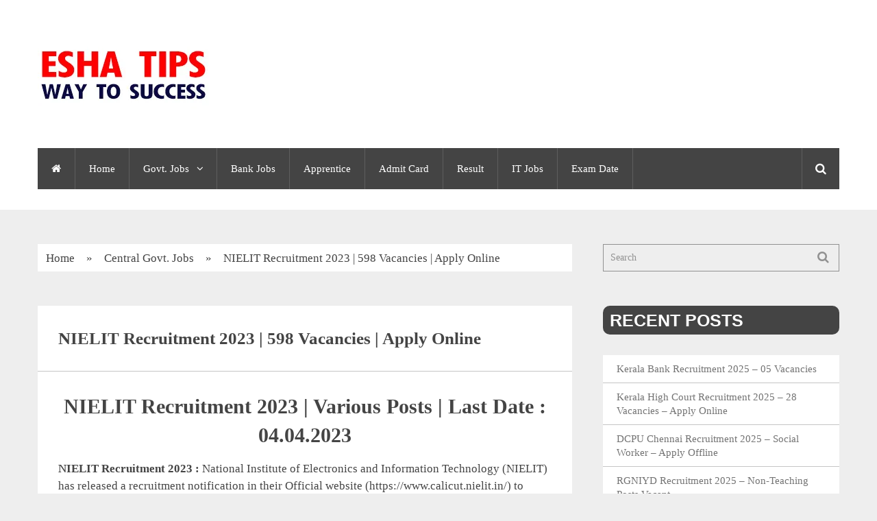

--- FILE ---
content_type: text/html; charset=UTF-8
request_url: https://eshatips.com/nielit-recruitment-2023/?noamp=mobile
body_size: 26582
content:
<!DOCTYPE html><html class="no-js" lang="en-US" prefix="og: https://ogp.me/ns#"><head><script data-no-optimize="1">var litespeed_docref=sessionStorage.getItem("litespeed_docref");litespeed_docref&&(Object.defineProperty(document,"referrer",{get:function(){return litespeed_docref}}),sessionStorage.removeItem("litespeed_docref"));</script> <meta charset="UTF-8">
<!--[if IE ]><meta http-equiv="X-UA-Compatible" content="IE=edge,chrome=1">
<![endif]--><link rel="profile" href="http://gmpg.org/xfn/11" /><link rel="icon" href="https://eshatips.com/wp-content/uploads/2024/10/Esha-Tips-Fav-Icon.png" type="image/x-icon" /><link rel="apple-touch-icon" href="https://eshatips.com/wp-content/themes/newstimes/apple-touch-icon.png" /><meta name="viewport" content="width=device-width, initial-scale=1, maximum-scale=1"><meta name="apple-mobile-web-app-capable" content="yes"><meta name="apple-mobile-web-app-status-bar-style" content="black"><link rel="pingback" href="https://eshatips.com/xmlrpc.php" /><title>NIELIT Recruitment 2023 | 598 Vacancies | Apply Online</title><meta name="description" content="NIELIT Recruitment 2023 : National Institute of Electronics and Information Technology (NIELIT) has released a recruitment notification in their Official"/><meta name="robots" content="follow, index, max-snippet:-1, max-video-preview:-1, max-image-preview:large"/><link rel="canonical" href="https://eshatips.com/nielit-recruitment-2023/" /><meta property="og:locale" content="en_US" /><meta property="og:type" content="article" /><meta property="og:title" content="NIELIT Recruitment 2023 | 598 Vacancies | Apply Online" /><meta property="og:description" content="NIELIT Recruitment 2023 : National Institute of Electronics and Information Technology (NIELIT) has released a recruitment notification in their Official" /><meta property="og:url" content="https://eshatips.com/nielit-recruitment-2023/" /><meta property="og:site_name" content="Government Jobs 2025 - Latest Notifications by Esha Tips" /><meta property="article:publisher" content="https://facebook.com/eshatips/" /><meta property="article:author" content="https://www.facebook.com/EshaTips/" /><meta property="article:tag" content="Degree Jobs" /><meta property="article:section" content="Central Govt. Jobs" /><meta property="og:updated_time" content="2023-03-03T14:02:09+05:30" /><meta property="og:image" content="https://eshatips.com/wp-content/uploads/2023/03/NIELIT-Recruitment-2023-598-vacancies.jpg" /><meta property="og:image:secure_url" content="https://eshatips.com/wp-content/uploads/2023/03/NIELIT-Recruitment-2023-598-vacancies.jpg" /><meta property="og:image:width" content="1440" /><meta property="og:image:height" content="675" /><meta property="og:image:alt" content="NIELIT Recruitment 2023" /><meta property="og:image:type" content="image/jpeg" /><meta name="twitter:card" content="summary_large_image" /><meta name="twitter:title" content="NIELIT Recruitment 2023 | 598 Vacancies | Apply Online" /><meta name="twitter:description" content="NIELIT Recruitment 2023 : National Institute of Electronics and Information Technology (NIELIT) has released a recruitment notification in their Official" /><meta name="twitter:site" content="@eshatips" /><meta name="twitter:creator" content="@eshatips" /><meta name="twitter:image" content="https://eshatips.com/wp-content/uploads/2023/03/NIELIT-Recruitment-2023-598-vacancies.jpg" /><meta name="twitter:label1" content="Written by" /><meta name="twitter:data1" content="Esha Tips" /><meta name="twitter:label2" content="Time to read" /><meta name="twitter:data2" content="2 minutes" /> <script type="application/ld+json" class="rank-math-schema">{"@context":"https://schema.org","@graph":[{"@type":["Organization","Person"],"@id":"https://eshatips.com/#person","name":"Government Jobs 2025 - Latest Notifications by Esha Tips","url":"https://eshatips.com","sameAs":["https://facebook.com/eshatips/","https://twitter.com/eshatips"],"logo":{"@type":"ImageObject","@id":"https://eshatips.com/#logo","url":"https://eshatips.com/wp-content/uploads/2020/11/esha-tips-logo-circle.png","contentUrl":"https://eshatips.com/wp-content/uploads/2020/11/esha-tips-logo-circle.png","caption":"Government Jobs 2025 - Latest Notifications by Esha Tips","inLanguage":"en-US","width":"800","height":"800"},"image":{"@id":"https://eshatips.com/#logo"}},{"@type":"WebSite","@id":"https://eshatips.com/#website","url":"https://eshatips.com","name":"Government Jobs 2025 - Latest Notifications by Esha Tips","alternateName":"Government Jobs 2025- Latest Notifications by Esha Tips","publisher":{"@id":"https://eshatips.com/#person"},"inLanguage":"en-US"},{"@type":"ImageObject","@id":"https://eshatips.com/wp-content/uploads/2023/03/NIELIT-Recruitment-2023-598-vacancies.jpg","url":"https://eshatips.com/wp-content/uploads/2023/03/NIELIT-Recruitment-2023-598-vacancies.jpg","width":"1440","height":"675","caption":"NIELIT Recruitment 2023","inLanguage":"en-US"},{"@type":"BreadcrumbList","@id":"https://eshatips.com/nielit-recruitment-2023/#breadcrumb","itemListElement":[{"@type":"ListItem","position":"1","item":{"@id":"https://eshatips.com","name":"Home"}},{"@type":"ListItem","position":"2","item":{"@id":"https://eshatips.com/category/central-govt-jobs/","name":"Central Govt. Jobs"}},{"@type":"ListItem","position":"3","item":{"@id":"https://eshatips.com/nielit-recruitment-2023/","name":"NIELIT Recruitment 2023 | 598 Vacancies | Apply Online"}}]},{"@type":"FAQPage","@id":"https://eshatips.com/nielit-recruitment-2023/#webpage","url":"https://eshatips.com/nielit-recruitment-2023/","name":"NIELIT Recruitment 2023 | 598 Vacancies | Apply Online","datePublished":"2023-03-03T14:02:08+05:30","dateModified":"2023-03-03T14:02:09+05:30","isPartOf":{"@id":"https://eshatips.com/#website"},"primaryImageOfPage":{"@id":"https://eshatips.com/wp-content/uploads/2023/03/NIELIT-Recruitment-2023-598-vacancies.jpg"},"inLanguage":"en-US","breadcrumb":{"@id":"https://eshatips.com/nielit-recruitment-2023/#breadcrumb"},"mainEntity":[{"@type":"Question","url":"https://eshatips.com/nielit-recruitment-2023/#faq-question-1664892384644","name":"NIELIT Recruitment 2023 is Contract Job or Permanent Job?","acceptedAnswer":{"@type":"Answer","text":"This is a Permanent Job"}},{"@type":"Question","url":"https://eshatips.com/nielit-recruitment-2023/#faq-question-1664892448923","name":"How to apply for NIELIT Recruitment 2023?","acceptedAnswer":{"@type":"Answer","text":"You can apply through Online"}},{"@type":"Question","url":"https://eshatips.com/nielit-recruitment-2023/#faq-question-1664892495291","name":"Age limit for NIELIT Recruitment 2023?","acceptedAnswer":{"@type":"Answer","text":"upto 43 years"}}]}]}</script> <link rel='dns-prefetch' href='//www.googletagmanager.com' /><link rel='dns-prefetch' href='//pagead2.googlesyndication.com' /><link rel="alternate" type="application/rss+xml" title="Esha Tips &raquo; Feed" href="https://eshatips.com/feed/" /><link rel="alternate" type="application/rss+xml" title="Esha Tips &raquo; Comments Feed" href="https://eshatips.com/comments/feed/" /><link rel="alternate" title="oEmbed (JSON)" type="application/json+oembed" href="https://eshatips.com/wp-json/oembed/1.0/embed?url=https%3A%2F%2Feshatips.com%2Fnielit-recruitment-2023%2F" /><link rel="alternate" title="oEmbed (XML)" type="text/xml+oembed" href="https://eshatips.com/wp-json/oembed/1.0/embed?url=https%3A%2F%2Feshatips.com%2Fnielit-recruitment-2023%2F&#038;format=xml" /><style id='wp-img-auto-sizes-contain-inline-css' type='text/css'>img:is([sizes=auto i],[sizes^="auto," i]){contain-intrinsic-size:3000px 1500px}
/*# sourceURL=wp-img-auto-sizes-contain-inline-css */</style><link data-optimized="2" rel="stylesheet" href="https://eshatips.com/wp-content/litespeed/ucss/e41658137aa6e31bb10b369e2fc39f04.css?ver=14836" /><style id='wp-block-heading-inline-css' type='text/css'>h1:where(.wp-block-heading).has-background,h2:where(.wp-block-heading).has-background,h3:where(.wp-block-heading).has-background,h4:where(.wp-block-heading).has-background,h5:where(.wp-block-heading).has-background,h6:where(.wp-block-heading).has-background{padding:1.25em 2.375em}h1.has-text-align-left[style*=writing-mode]:where([style*=vertical-lr]),h1.has-text-align-right[style*=writing-mode]:where([style*=vertical-rl]),h2.has-text-align-left[style*=writing-mode]:where([style*=vertical-lr]),h2.has-text-align-right[style*=writing-mode]:where([style*=vertical-rl]),h3.has-text-align-left[style*=writing-mode]:where([style*=vertical-lr]),h3.has-text-align-right[style*=writing-mode]:where([style*=vertical-rl]),h4.has-text-align-left[style*=writing-mode]:where([style*=vertical-lr]),h4.has-text-align-right[style*=writing-mode]:where([style*=vertical-rl]),h5.has-text-align-left[style*=writing-mode]:where([style*=vertical-lr]),h5.has-text-align-right[style*=writing-mode]:where([style*=vertical-rl]),h6.has-text-align-left[style*=writing-mode]:where([style*=vertical-lr]),h6.has-text-align-right[style*=writing-mode]:where([style*=vertical-rl]){rotate:180deg}
/*# sourceURL=https://eshatips.com/wp-includes/blocks/heading/style.min.css */</style><style id='wp-block-image-inline-css' type='text/css'>.wp-block-image>a,.wp-block-image>figure>a{display:inline-block}.wp-block-image img{box-sizing:border-box;height:auto;max-width:100%;vertical-align:bottom}@media not (prefers-reduced-motion){.wp-block-image img.hide{visibility:hidden}.wp-block-image img.show{animation:show-content-image .4s}}.wp-block-image[style*=border-radius] img,.wp-block-image[style*=border-radius]>a{border-radius:inherit}.wp-block-image.has-custom-border img{box-sizing:border-box}.wp-block-image.aligncenter{text-align:center}.wp-block-image.alignfull>a,.wp-block-image.alignwide>a{width:100%}.wp-block-image.alignfull img,.wp-block-image.alignwide img{height:auto;width:100%}.wp-block-image .aligncenter,.wp-block-image .alignleft,.wp-block-image .alignright,.wp-block-image.aligncenter,.wp-block-image.alignleft,.wp-block-image.alignright{display:table}.wp-block-image .aligncenter>figcaption,.wp-block-image .alignleft>figcaption,.wp-block-image .alignright>figcaption,.wp-block-image.aligncenter>figcaption,.wp-block-image.alignleft>figcaption,.wp-block-image.alignright>figcaption{caption-side:bottom;display:table-caption}.wp-block-image .alignleft{float:left;margin:.5em 1em .5em 0}.wp-block-image .alignright{float:right;margin:.5em 0 .5em 1em}.wp-block-image .aligncenter{margin-left:auto;margin-right:auto}.wp-block-image :where(figcaption){margin-bottom:1em;margin-top:.5em}.wp-block-image.is-style-circle-mask img{border-radius:9999px}@supports ((-webkit-mask-image:none) or (mask-image:none)) or (-webkit-mask-image:none){.wp-block-image.is-style-circle-mask img{border-radius:0;-webkit-mask-image:url('data:image/svg+xml;utf8,<svg viewBox="0 0 100 100" xmlns="http://www.w3.org/2000/svg"><circle cx="50" cy="50" r="50"/></svg>');mask-image:url('data:image/svg+xml;utf8,<svg viewBox="0 0 100 100" xmlns="http://www.w3.org/2000/svg"><circle cx="50" cy="50" r="50"/></svg>');mask-mode:alpha;-webkit-mask-position:center;mask-position:center;-webkit-mask-repeat:no-repeat;mask-repeat:no-repeat;-webkit-mask-size:contain;mask-size:contain}}:root :where(.wp-block-image.is-style-rounded img,.wp-block-image .is-style-rounded img){border-radius:9999px}.wp-block-image figure{margin:0}.wp-lightbox-container{display:flex;flex-direction:column;position:relative}.wp-lightbox-container img{cursor:zoom-in}.wp-lightbox-container img:hover+button{opacity:1}.wp-lightbox-container button{align-items:center;backdrop-filter:blur(16px) saturate(180%);background-color:#5a5a5a40;border:none;border-radius:4px;cursor:zoom-in;display:flex;height:20px;justify-content:center;opacity:0;padding:0;position:absolute;right:16px;text-align:center;top:16px;width:20px;z-index:100}@media not (prefers-reduced-motion){.wp-lightbox-container button{transition:opacity .2s ease}}.wp-lightbox-container button:focus-visible{outline:3px auto #5a5a5a40;outline:3px auto -webkit-focus-ring-color;outline-offset:3px}.wp-lightbox-container button:hover{cursor:pointer;opacity:1}.wp-lightbox-container button:focus{opacity:1}.wp-lightbox-container button:focus,.wp-lightbox-container button:hover,.wp-lightbox-container button:not(:hover):not(:active):not(.has-background){background-color:#5a5a5a40;border:none}.wp-lightbox-overlay{box-sizing:border-box;cursor:zoom-out;height:100vh;left:0;overflow:hidden;position:fixed;top:0;visibility:hidden;width:100%;z-index:100000}.wp-lightbox-overlay .close-button{align-items:center;cursor:pointer;display:flex;justify-content:center;min-height:40px;min-width:40px;padding:0;position:absolute;right:calc(env(safe-area-inset-right) + 16px);top:calc(env(safe-area-inset-top) + 16px);z-index:5000000}.wp-lightbox-overlay .close-button:focus,.wp-lightbox-overlay .close-button:hover,.wp-lightbox-overlay .close-button:not(:hover):not(:active):not(.has-background){background:none;border:none}.wp-lightbox-overlay .lightbox-image-container{height:var(--wp--lightbox-container-height);left:50%;overflow:hidden;position:absolute;top:50%;transform:translate(-50%,-50%);transform-origin:top left;width:var(--wp--lightbox-container-width);z-index:9999999999}.wp-lightbox-overlay .wp-block-image{align-items:center;box-sizing:border-box;display:flex;height:100%;justify-content:center;margin:0;position:relative;transform-origin:0 0;width:100%;z-index:3000000}.wp-lightbox-overlay .wp-block-image img{height:var(--wp--lightbox-image-height);min-height:var(--wp--lightbox-image-height);min-width:var(--wp--lightbox-image-width);width:var(--wp--lightbox-image-width)}.wp-lightbox-overlay .wp-block-image figcaption{display:none}.wp-lightbox-overlay button{background:none;border:none}.wp-lightbox-overlay .scrim{background-color:#fff;height:100%;opacity:.9;position:absolute;width:100%;z-index:2000000}.wp-lightbox-overlay.active{visibility:visible}@media not (prefers-reduced-motion){.wp-lightbox-overlay.active{animation:turn-on-visibility .25s both}.wp-lightbox-overlay.active img{animation:turn-on-visibility .35s both}.wp-lightbox-overlay.show-closing-animation:not(.active){animation:turn-off-visibility .35s both}.wp-lightbox-overlay.show-closing-animation:not(.active) img{animation:turn-off-visibility .25s both}.wp-lightbox-overlay.zoom.active{animation:none;opacity:1;visibility:visible}.wp-lightbox-overlay.zoom.active .lightbox-image-container{animation:lightbox-zoom-in .4s}.wp-lightbox-overlay.zoom.active .lightbox-image-container img{animation:none}.wp-lightbox-overlay.zoom.active .scrim{animation:turn-on-visibility .4s forwards}.wp-lightbox-overlay.zoom.show-closing-animation:not(.active){animation:none}.wp-lightbox-overlay.zoom.show-closing-animation:not(.active) .lightbox-image-container{animation:lightbox-zoom-out .4s}.wp-lightbox-overlay.zoom.show-closing-animation:not(.active) .lightbox-image-container img{animation:none}.wp-lightbox-overlay.zoom.show-closing-animation:not(.active) .scrim{animation:turn-off-visibility .4s forwards}}@keyframes show-content-image{0%{visibility:hidden}99%{visibility:hidden}to{visibility:visible}}@keyframes turn-on-visibility{0%{opacity:0}to{opacity:1}}@keyframes turn-off-visibility{0%{opacity:1;visibility:visible}99%{opacity:0;visibility:visible}to{opacity:0;visibility:hidden}}@keyframes lightbox-zoom-in{0%{transform:translate(calc((-100vw + var(--wp--lightbox-scrollbar-width))/2 + var(--wp--lightbox-initial-left-position)),calc(-50vh + var(--wp--lightbox-initial-top-position))) scale(var(--wp--lightbox-scale))}to{transform:translate(-50%,-50%) scale(1)}}@keyframes lightbox-zoom-out{0%{transform:translate(-50%,-50%) scale(1);visibility:visible}99%{visibility:visible}to{transform:translate(calc((-100vw + var(--wp--lightbox-scrollbar-width))/2 + var(--wp--lightbox-initial-left-position)),calc(-50vh + var(--wp--lightbox-initial-top-position))) scale(var(--wp--lightbox-scale));visibility:hidden}}
/*# sourceURL=https://eshatips.com/wp-includes/blocks/image/style.min.css */</style><style id='wp-block-list-inline-css' type='text/css'>ol,ul{box-sizing:border-box}:root :where(.wp-block-list.has-background){padding:1.25em 2.375em}
/*# sourceURL=https://eshatips.com/wp-includes/blocks/list/style.min.css */</style><style id='wp-block-paragraph-inline-css' type='text/css'>.is-small-text{font-size:.875em}.is-regular-text{font-size:1em}.is-large-text{font-size:2.25em}.is-larger-text{font-size:3em}.has-drop-cap:not(:focus):first-letter{float:left;font-size:8.4em;font-style:normal;font-weight:100;line-height:.68;margin:.05em .1em 0 0;text-transform:uppercase}body.rtl .has-drop-cap:not(:focus):first-letter{float:none;margin-left:.1em}p.has-drop-cap.has-background{overflow:hidden}:root :where(p.has-background){padding:1.25em 2.375em}:where(p.has-text-color:not(.has-link-color)) a{color:inherit}p.has-text-align-left[style*="writing-mode:vertical-lr"],p.has-text-align-right[style*="writing-mode:vertical-rl"]{rotate:180deg}
/*# sourceURL=https://eshatips.com/wp-includes/blocks/paragraph/style.min.css */</style><style id='wp-block-table-inline-css' type='text/css'>.wp-block-table{overflow-x:auto}.wp-block-table table{border-collapse:collapse;width:100%}.wp-block-table thead{border-bottom:3px solid}.wp-block-table tfoot{border-top:3px solid}.wp-block-table td,.wp-block-table th{border:1px solid;padding:.5em}.wp-block-table .has-fixed-layout{table-layout:fixed;width:100%}.wp-block-table .has-fixed-layout td,.wp-block-table .has-fixed-layout th{word-break:break-word}.wp-block-table.aligncenter,.wp-block-table.alignleft,.wp-block-table.alignright{display:table;width:auto}.wp-block-table.aligncenter td,.wp-block-table.aligncenter th,.wp-block-table.alignleft td,.wp-block-table.alignleft th,.wp-block-table.alignright td,.wp-block-table.alignright th{word-break:break-word}.wp-block-table .has-subtle-light-gray-background-color{background-color:#f3f4f5}.wp-block-table .has-subtle-pale-green-background-color{background-color:#e9fbe5}.wp-block-table .has-subtle-pale-blue-background-color{background-color:#e7f5fe}.wp-block-table .has-subtle-pale-pink-background-color{background-color:#fcf0ef}.wp-block-table.is-style-stripes{background-color:initial;border-collapse:inherit;border-spacing:0}.wp-block-table.is-style-stripes tbody tr:nth-child(odd){background-color:#f0f0f0}.wp-block-table.is-style-stripes.has-subtle-light-gray-background-color tbody tr:nth-child(odd){background-color:#f3f4f5}.wp-block-table.is-style-stripes.has-subtle-pale-green-background-color tbody tr:nth-child(odd){background-color:#e9fbe5}.wp-block-table.is-style-stripes.has-subtle-pale-blue-background-color tbody tr:nth-child(odd){background-color:#e7f5fe}.wp-block-table.is-style-stripes.has-subtle-pale-pink-background-color tbody tr:nth-child(odd){background-color:#fcf0ef}.wp-block-table.is-style-stripes td,.wp-block-table.is-style-stripes th{border-color:#0000}.wp-block-table.is-style-stripes{border-bottom:1px solid #f0f0f0}.wp-block-table .has-border-color td,.wp-block-table .has-border-color th,.wp-block-table .has-border-color tr,.wp-block-table .has-border-color>*{border-color:inherit}.wp-block-table table[style*=border-top-color] tr:first-child,.wp-block-table table[style*=border-top-color] tr:first-child td,.wp-block-table table[style*=border-top-color] tr:first-child th,.wp-block-table table[style*=border-top-color]>*,.wp-block-table table[style*=border-top-color]>* td,.wp-block-table table[style*=border-top-color]>* th{border-top-color:inherit}.wp-block-table table[style*=border-top-color] tr:not(:first-child){border-top-color:initial}.wp-block-table table[style*=border-right-color] td:last-child,.wp-block-table table[style*=border-right-color] th,.wp-block-table table[style*=border-right-color] tr,.wp-block-table table[style*=border-right-color]>*{border-right-color:inherit}.wp-block-table table[style*=border-bottom-color] tr:last-child,.wp-block-table table[style*=border-bottom-color] tr:last-child td,.wp-block-table table[style*=border-bottom-color] tr:last-child th,.wp-block-table table[style*=border-bottom-color]>*,.wp-block-table table[style*=border-bottom-color]>* td,.wp-block-table table[style*=border-bottom-color]>* th{border-bottom-color:inherit}.wp-block-table table[style*=border-bottom-color] tr:not(:last-child){border-bottom-color:initial}.wp-block-table table[style*=border-left-color] td:first-child,.wp-block-table table[style*=border-left-color] th,.wp-block-table table[style*=border-left-color] tr,.wp-block-table table[style*=border-left-color]>*{border-left-color:inherit}.wp-block-table table[style*=border-style] td,.wp-block-table table[style*=border-style] th,.wp-block-table table[style*=border-style] tr,.wp-block-table table[style*=border-style]>*{border-style:inherit}.wp-block-table table[style*=border-width] td,.wp-block-table table[style*=border-width] th,.wp-block-table table[style*=border-width] tr,.wp-block-table table[style*=border-width]>*{border-style:inherit;border-width:inherit}
/*# sourceURL=https://eshatips.com/wp-includes/blocks/table/style.min.css */</style><style id='global-styles-inline-css' type='text/css'>:root{--wp--preset--aspect-ratio--square: 1;--wp--preset--aspect-ratio--4-3: 4/3;--wp--preset--aspect-ratio--3-4: 3/4;--wp--preset--aspect-ratio--3-2: 3/2;--wp--preset--aspect-ratio--2-3: 2/3;--wp--preset--aspect-ratio--16-9: 16/9;--wp--preset--aspect-ratio--9-16: 9/16;--wp--preset--color--black: #000000;--wp--preset--color--cyan-bluish-gray: #abb8c3;--wp--preset--color--white: #ffffff;--wp--preset--color--pale-pink: #f78da7;--wp--preset--color--vivid-red: #cf2e2e;--wp--preset--color--luminous-vivid-orange: #ff6900;--wp--preset--color--luminous-vivid-amber: #fcb900;--wp--preset--color--light-green-cyan: #7bdcb5;--wp--preset--color--vivid-green-cyan: #00d084;--wp--preset--color--pale-cyan-blue: #8ed1fc;--wp--preset--color--vivid-cyan-blue: #0693e3;--wp--preset--color--vivid-purple: #9b51e0;--wp--preset--gradient--vivid-cyan-blue-to-vivid-purple: linear-gradient(135deg,rgb(6,147,227) 0%,rgb(155,81,224) 100%);--wp--preset--gradient--light-green-cyan-to-vivid-green-cyan: linear-gradient(135deg,rgb(122,220,180) 0%,rgb(0,208,130) 100%);--wp--preset--gradient--luminous-vivid-amber-to-luminous-vivid-orange: linear-gradient(135deg,rgb(252,185,0) 0%,rgb(255,105,0) 100%);--wp--preset--gradient--luminous-vivid-orange-to-vivid-red: linear-gradient(135deg,rgb(255,105,0) 0%,rgb(207,46,46) 100%);--wp--preset--gradient--very-light-gray-to-cyan-bluish-gray: linear-gradient(135deg,rgb(238,238,238) 0%,rgb(169,184,195) 100%);--wp--preset--gradient--cool-to-warm-spectrum: linear-gradient(135deg,rgb(74,234,220) 0%,rgb(151,120,209) 20%,rgb(207,42,186) 40%,rgb(238,44,130) 60%,rgb(251,105,98) 80%,rgb(254,248,76) 100%);--wp--preset--gradient--blush-light-purple: linear-gradient(135deg,rgb(255,206,236) 0%,rgb(152,150,240) 100%);--wp--preset--gradient--blush-bordeaux: linear-gradient(135deg,rgb(254,205,165) 0%,rgb(254,45,45) 50%,rgb(107,0,62) 100%);--wp--preset--gradient--luminous-dusk: linear-gradient(135deg,rgb(255,203,112) 0%,rgb(199,81,192) 50%,rgb(65,88,208) 100%);--wp--preset--gradient--pale-ocean: linear-gradient(135deg,rgb(255,245,203) 0%,rgb(182,227,212) 50%,rgb(51,167,181) 100%);--wp--preset--gradient--electric-grass: linear-gradient(135deg,rgb(202,248,128) 0%,rgb(113,206,126) 100%);--wp--preset--gradient--midnight: linear-gradient(135deg,rgb(2,3,129) 0%,rgb(40,116,252) 100%);--wp--preset--font-size--small: 13px;--wp--preset--font-size--medium: 20px;--wp--preset--font-size--large: 36px;--wp--preset--font-size--x-large: 42px;--wp--preset--spacing--20: 0.44rem;--wp--preset--spacing--30: 0.67rem;--wp--preset--spacing--40: 1rem;--wp--preset--spacing--50: 1.5rem;--wp--preset--spacing--60: 2.25rem;--wp--preset--spacing--70: 3.38rem;--wp--preset--spacing--80: 5.06rem;--wp--preset--shadow--natural: 6px 6px 9px rgba(0, 0, 0, 0.2);--wp--preset--shadow--deep: 12px 12px 50px rgba(0, 0, 0, 0.4);--wp--preset--shadow--sharp: 6px 6px 0px rgba(0, 0, 0, 0.2);--wp--preset--shadow--outlined: 6px 6px 0px -3px rgb(255, 255, 255), 6px 6px rgb(0, 0, 0);--wp--preset--shadow--crisp: 6px 6px 0px rgb(0, 0, 0);}:where(.is-layout-flex){gap: 0.5em;}:where(.is-layout-grid){gap: 0.5em;}body .is-layout-flex{display: flex;}.is-layout-flex{flex-wrap: wrap;align-items: center;}.is-layout-flex > :is(*, div){margin: 0;}body .is-layout-grid{display: grid;}.is-layout-grid > :is(*, div){margin: 0;}:where(.wp-block-columns.is-layout-flex){gap: 2em;}:where(.wp-block-columns.is-layout-grid){gap: 2em;}:where(.wp-block-post-template.is-layout-flex){gap: 1.25em;}:where(.wp-block-post-template.is-layout-grid){gap: 1.25em;}.has-black-color{color: var(--wp--preset--color--black) !important;}.has-cyan-bluish-gray-color{color: var(--wp--preset--color--cyan-bluish-gray) !important;}.has-white-color{color: var(--wp--preset--color--white) !important;}.has-pale-pink-color{color: var(--wp--preset--color--pale-pink) !important;}.has-vivid-red-color{color: var(--wp--preset--color--vivid-red) !important;}.has-luminous-vivid-orange-color{color: var(--wp--preset--color--luminous-vivid-orange) !important;}.has-luminous-vivid-amber-color{color: var(--wp--preset--color--luminous-vivid-amber) !important;}.has-light-green-cyan-color{color: var(--wp--preset--color--light-green-cyan) !important;}.has-vivid-green-cyan-color{color: var(--wp--preset--color--vivid-green-cyan) !important;}.has-pale-cyan-blue-color{color: var(--wp--preset--color--pale-cyan-blue) !important;}.has-vivid-cyan-blue-color{color: var(--wp--preset--color--vivid-cyan-blue) !important;}.has-vivid-purple-color{color: var(--wp--preset--color--vivid-purple) !important;}.has-black-background-color{background-color: var(--wp--preset--color--black) !important;}.has-cyan-bluish-gray-background-color{background-color: var(--wp--preset--color--cyan-bluish-gray) !important;}.has-white-background-color{background-color: var(--wp--preset--color--white) !important;}.has-pale-pink-background-color{background-color: var(--wp--preset--color--pale-pink) !important;}.has-vivid-red-background-color{background-color: var(--wp--preset--color--vivid-red) !important;}.has-luminous-vivid-orange-background-color{background-color: var(--wp--preset--color--luminous-vivid-orange) !important;}.has-luminous-vivid-amber-background-color{background-color: var(--wp--preset--color--luminous-vivid-amber) !important;}.has-light-green-cyan-background-color{background-color: var(--wp--preset--color--light-green-cyan) !important;}.has-vivid-green-cyan-background-color{background-color: var(--wp--preset--color--vivid-green-cyan) !important;}.has-pale-cyan-blue-background-color{background-color: var(--wp--preset--color--pale-cyan-blue) !important;}.has-vivid-cyan-blue-background-color{background-color: var(--wp--preset--color--vivid-cyan-blue) !important;}.has-vivid-purple-background-color{background-color: var(--wp--preset--color--vivid-purple) !important;}.has-black-border-color{border-color: var(--wp--preset--color--black) !important;}.has-cyan-bluish-gray-border-color{border-color: var(--wp--preset--color--cyan-bluish-gray) !important;}.has-white-border-color{border-color: var(--wp--preset--color--white) !important;}.has-pale-pink-border-color{border-color: var(--wp--preset--color--pale-pink) !important;}.has-vivid-red-border-color{border-color: var(--wp--preset--color--vivid-red) !important;}.has-luminous-vivid-orange-border-color{border-color: var(--wp--preset--color--luminous-vivid-orange) !important;}.has-luminous-vivid-amber-border-color{border-color: var(--wp--preset--color--luminous-vivid-amber) !important;}.has-light-green-cyan-border-color{border-color: var(--wp--preset--color--light-green-cyan) !important;}.has-vivid-green-cyan-border-color{border-color: var(--wp--preset--color--vivid-green-cyan) !important;}.has-pale-cyan-blue-border-color{border-color: var(--wp--preset--color--pale-cyan-blue) !important;}.has-vivid-cyan-blue-border-color{border-color: var(--wp--preset--color--vivid-cyan-blue) !important;}.has-vivid-purple-border-color{border-color: var(--wp--preset--color--vivid-purple) !important;}.has-vivid-cyan-blue-to-vivid-purple-gradient-background{background: var(--wp--preset--gradient--vivid-cyan-blue-to-vivid-purple) !important;}.has-light-green-cyan-to-vivid-green-cyan-gradient-background{background: var(--wp--preset--gradient--light-green-cyan-to-vivid-green-cyan) !important;}.has-luminous-vivid-amber-to-luminous-vivid-orange-gradient-background{background: var(--wp--preset--gradient--luminous-vivid-amber-to-luminous-vivid-orange) !important;}.has-luminous-vivid-orange-to-vivid-red-gradient-background{background: var(--wp--preset--gradient--luminous-vivid-orange-to-vivid-red) !important;}.has-very-light-gray-to-cyan-bluish-gray-gradient-background{background: var(--wp--preset--gradient--very-light-gray-to-cyan-bluish-gray) !important;}.has-cool-to-warm-spectrum-gradient-background{background: var(--wp--preset--gradient--cool-to-warm-spectrum) !important;}.has-blush-light-purple-gradient-background{background: var(--wp--preset--gradient--blush-light-purple) !important;}.has-blush-bordeaux-gradient-background{background: var(--wp--preset--gradient--blush-bordeaux) !important;}.has-luminous-dusk-gradient-background{background: var(--wp--preset--gradient--luminous-dusk) !important;}.has-pale-ocean-gradient-background{background: var(--wp--preset--gradient--pale-ocean) !important;}.has-electric-grass-gradient-background{background: var(--wp--preset--gradient--electric-grass) !important;}.has-midnight-gradient-background{background: var(--wp--preset--gradient--midnight) !important;}.has-small-font-size{font-size: var(--wp--preset--font-size--small) !important;}.has-medium-font-size{font-size: var(--wp--preset--font-size--medium) !important;}.has-large-font-size{font-size: var(--wp--preset--font-size--large) !important;}.has-x-large-font-size{font-size: var(--wp--preset--font-size--x-large) !important;}
/*# sourceURL=global-styles-inline-css */</style><style id='classic-theme-styles-inline-css' type='text/css'>/*! This file is auto-generated */
.wp-block-button__link{color:#fff;background-color:#32373c;border-radius:9999px;box-shadow:none;text-decoration:none;padding:calc(.667em + 2px) calc(1.333em + 2px);font-size:1.125em}.wp-block-file__button{background:#32373c;color:#fff;text-decoration:none}
/*# sourceURL=/wp-includes/css/classic-themes.min.css */</style><style id='ez-toc-inline-css' type='text/css'>div#ez-toc-container .ez-toc-title {font-size: 120%;}div#ez-toc-container .ez-toc-title {font-weight: 500;}div#ez-toc-container ul li , div#ez-toc-container ul li a {font-size: 95%;}div#ez-toc-container ul li , div#ez-toc-container ul li a {font-weight: 500;}div#ez-toc-container nav ul ul li {font-size: 90%;}.ez-toc-box-title {font-weight: bold; margin-bottom: 10px; text-align: center; text-transform: uppercase; letter-spacing: 1px; color: #666; padding-bottom: 5px;position:absolute;top:-4%;left:5%;background-color: inherit;transition: top 0.3s ease;}.ez-toc-box-title.toc-closed {top:-25%;}
.ez-toc-container-direction {direction: ltr;}.ez-toc-counter ul {direction: ltr;counter-reset: item ;}.ez-toc-counter nav ul li a::before {content: counter(item, disc) '  ';margin-right: .2em; counter-increment: item;flex-grow: 0;flex-shrink: 0;float: left; }.ez-toc-widget-direction {direction: ltr;}.ez-toc-widget-container ul {direction: ltr;counter-reset: item ;}.ez-toc-widget-container nav ul li a::before {content: counter(item, disc) '  ';margin-right: .2em; counter-increment: item;flex-grow: 0;flex-shrink: 0;float: left; }
/*# sourceURL=ez-toc-inline-css */</style><style id='stylesheet-inline-css' type='text/css'>body {background-color:#eeeeee;}
        body {background-image: url(https://eshatips.com/wp-content/themes/newstimes/images/nobg.png);}
        .main-header {background-color:#FFFFFF; background-image: url(https://eshatips.com/wp-content/themes/newstimes/images/nobg.png);}
        footer-carousel-wrap {background-color:#FFFFFF; }
        footer {background-color:#eeeeee; background-image: url(https://eshatips.com/wp-content/themes/newstimes/images/nobg.png);}
        .bottom-footer-widgets {background-color:#eeeeee; background-image: url(https://eshatips.com/wp-content/themes/newstimes/images/nobg.png);}
        footer > .copyrights {background-color:#FFFFFF;}

        nav a#pull,.flex-direction-nav li a,#top-navigation li:hover a, #header nav#top-navigation ul ul li,#navigation .menu,#move-to-top,.mts-subscribe input[type='submit'],input[type='submit'],#commentform input#submit,.contactform #submit,.pagination a,.fs-pagination a,.header-search .ajax-search-results-container,#load-posts a,#fs2_load_more_button,.dark-style .post-data,#wp-calendar td a,#wp-calendar caption,#wp-calendar #prev a:before,#wp-calendar #next a:before, .tagcloud a, #tags-tab-content a {background: #444444;}
        .slider1 .vertical-small .post-data:after,.featured-section-1-1 .vertical-small .post-data:after,.featured-section-2-1 .vertical-small .post-data:after,.dark-style.vertical-small .post-data:after {border-color: #444444 transparent;}
        #footer-post-carousel .post-data:after{border-color: transparent #444444;}
        .header-search #s,nav a.toggle-mobile-menu,#mobile-menu-wrapper,.tab_widget ul.wps_tabs li,#top-navigation .menu ul .current-menu-item > a {background: #444444 !important;}
        .pace .pace-progress,.mts-subscribe input[type='submit']:hover,#mobile-menu-wrapper ul li a:hover,.breadcrumb .root a,input[type='submit']:hover,#commentform input#submit:hover,.contactform #submit:hover,.flex-direction-nav li a:hover,#move-to-top:hover,.ajax-search-meta .results-link:hover,#navigation li:hover a,#header nav#navigation ul ul li,.header-search .fa-search.active,.widget_nav_menu .menu-item a:hover,.tagcloud a:hover, #tags-tab-content a:hover,.readMore a:hover,.thecategory a,.post-box .review-total-only,.pagination a:hover,#load-posts a:hover, #fs2_load_more_button:hover,.fs-filter-navigation a:hover,.fs-filter-navigation a.current,.slidertitle a,.active > a > .menu-caret,#wp-calendar td a:hover,#wp-calendar #today,#wp-calendar #prev:hover a:before,#wp-calendar #next:hover a:before,  #searchsubmit {background: #e52329;}
        .home .menu .home-menu-item a,.menu .current-menu-item > a,.widget_wpt .tab_title.selected a,.widget_wp_review_tab .tab_title.selected a {background: #e52329 !important;}
        #wp-calendar thead th.today {border-bottom-color: #e52329;}

        a:hover,.title a:hover,.post-data .post-title:hover,.post-title a:hover,.post-info a:hover,.entry-content a,.textwidget a,.reply a,.comm,.fn a,.comment-reply-link, .entry-content .singleleft a:hover {color:#e52329;}
        .post-box .review-total-only .review-result-wrapper .review-result i {color:#e52329 !important;}

        
        .shareit { top: 415px; left: auto; z-index: 0; margin: 0 0 0 -120px; width: 90px; position: fixed; overflow: hidden; padding: 5px; border:none; border-right: 0;}
        .share-item {margin: 2px;}
        
        .bypostauthor:after { content: "Author"; position: absolute; right: 0px; top: 0px; padding: 0px 10px; background: #444; color: #FFF; }
        
        
            .post-single-content-inner { width: 100%; }
        
            
/*# sourceURL=stylesheet-inline-css */</style> <script type="litespeed/javascript" data-src="https://eshatips.com/wp-includes/js/jquery/jquery.min.js" id="jquery-core-js"></script> <script id="customscript-js-extra" type="litespeed/javascript">var mts_customscript={"responsive":"1","nav_menu":"secondary"}</script> 
 <script type="litespeed/javascript" data-src="https://www.googletagmanager.com/gtag/js?id=G-W636C6R1F3" id="google_gtagjs-js"></script> <script id="google_gtagjs-js-after" type="litespeed/javascript">window.dataLayer=window.dataLayer||[];function gtag(){dataLayer.push(arguments)}
gtag("set","linker",{"domains":["eshatips.com"]});gtag("js",new Date());gtag("set","developer_id.dZTNiMT",!0);gtag("config","G-W636C6R1F3")</script> <link rel="https://api.w.org/" href="https://eshatips.com/wp-json/" /><link rel="alternate" title="JSON" type="application/json" href="https://eshatips.com/wp-json/wp/v2/posts/2053" /><link rel="EditURI" type="application/rsd+xml" title="RSD" href="https://eshatips.com/xmlrpc.php?rsd" /><link rel='shortlink' href='https://eshatips.com/?p=2053' /><meta name="generator" content="Site Kit by Google 1.170.0" /> <script type="litespeed/javascript">(function(w,d,s,l,i){w[l]=w[l]||[];w[l].push({'gtm.start':new Date().getTime(),event:'gtm.js'});var f=d.getElementsByTagName(s)[0],j=d.createElement(s),dl=l!='dataLayer'?'&l='+l:'';j.async=!0;j.src='https://www.googletagmanager.com/gtm.js?id='+i+dl;f.parentNode.insertBefore(j,f)})(window,document,'script','dataLayer','GTM-PXXSG9D')</script>  <script custom-element="amp-auto-ads"
        type="litespeed/javascript" data-src="https://cdn.ampproject.org/v0/amp-auto-ads-0.1.js"></script> <style type="text/css">.menu li, .menu li a { font-family: 'Roboto'; font-weight: normal; font-size: 15px; color: #ffffff; }
body { font-family: 'Roboto'; font-weight: normal; font-size: 17px; color: #444444; }
#sidebars .widget { font-family: 'Roboto'; font-weight: normal; font-size: 15px; color: #444444; }
.footer-widgets { font-family: 'Roboto'; font-weight: normal; font-size: 15px; color: #444444; }
h1 { font-family: 'Roboto'; font-weight: 700; font-size: 30px; color: #444444; }
h2 { font-family: 'Roboto'; font-weight: 700; font-size: 25px; color: #444444; }
h3 { font-family: 'Roboto'; font-weight: 700; font-size: 20px; color: #444444; }
h4 { font-family: 'Roboto'; font-weight: 700; font-size: 18px; color: #444444; }
h5 { font-family: 'Roboto'; font-weight: 700; font-size: 15px; color: #444444; }
h6 { font-family: 'Roboto'; font-weight: 700; font-size: 13px; color: #444444; }
.post-data .post-title { font-family: 'Roboto'; font-weight: 700; font-size: 15px; color: #444444; }
.hentry .entry-title { font-family: 'Roboto'; font-weight: 700; font-size: 25px; color: #444444; }
.post-day { font-family: 'Roboto'; font-weight: 300; font-size: 80px; color: #ffffff; }</style> <script type="litespeed/javascript">document.documentElement.className=document.documentElement.className.replace(/\bno-js\b/,'js')</script><script type="application/ld+json">{
    "@context": "http://schema.org",
    "@type": "BlogPosting",
    "mainEntityOfPage": {
        "@type": "WebPage",
        "@id": "https://eshatips.com/nielit-recruitment-2023/"
    },
    "headline": "NIELIT Recruitment 2023 | 598 Vacancies | Apply Online",
    "image": {
        "@type": "ImageObject",
        "url": "https://eshatips.com/wp-content/uploads/2023/03/NIELIT-Recruitment-2023-598-vacancies.jpg",
        "width": 1440,
        "height": 675
    },
    "datePublished": "2023-03-03T14:02:08+0530",
    "dateModified": "2023-03-03T14:02:09+0530",
    "author": {
        "@type": "Person",
        "name": "Esha Tips"
    },
    "publisher": {
        "@type": "Organization",
        "name": "Esha Tips",
        "logo": {
            "@type": "ImageObject",
            "url": "https://eshatips.com/wp-content/uploads/2020/11/Esha-Tips-Logo-250-x-100.jpg",
            "width": 250,
            "height": 100
        }
    },
    "description": "NIELIT Recruitment 2023 | Various Posts | Last Date : 04.04.2023 NIELIT Recruitment 2023 : National Institute "
}</script> <meta name="google-adsense-platform-account" content="ca-host-pub-2644536267352236"><meta name="google-adsense-platform-domain" content="sitekit.withgoogle.com">
<style type="text/css">.recentcomments a{display:inline !important;padding:0 !important;margin:0 !important;}</style> <script type="litespeed/javascript" data-src="https://pagead2.googlesyndication.com/pagead/js/adsbygoogle.js?client=ca-pub-8247629445566625&amp;host=ca-host-pub-2644536267352236" crossorigin="anonymous"></script> <link rel="icon" href="https://eshatips.com/wp-content/uploads/2024/12/cropped-esha-tips-fav-icon-1-32x32.png" sizes="32x32" /><link rel="icon" href="https://eshatips.com/wp-content/uploads/2024/12/cropped-esha-tips-fav-icon-1-192x192.png" sizes="192x192" /><link rel="apple-touch-icon" href="https://eshatips.com/wp-content/uploads/2024/12/cropped-esha-tips-fav-icon-1-180x180.png" /><meta name="msapplication-TileImage" content="https://eshatips.com/wp-content/uploads/2024/12/cropped-esha-tips-fav-icon-1-270x270.png" /><style type="text/css" id="wp-custom-css">h3 {
    width: 100%; /* Set the width */
    border-style: solid; /* Add a solid border */
    border-color: #ffffff; /* Set the border color to white */
    background-color: #444444; /* Set background color to dark blue */
    border-radius: 10px; /* Round the corners */
    text-align: left; /* Align the text to the left */
    color: #ffffff; /* Set text color to white */
    padding: 10px; /* Add padding inside the box */
    margin: 0px ; /* Add space around the heading */
    font-family: 'Arial', sans-serif; /* Set the font */
	    border-bottom-left-radius: 10px;
    border-top-right-radius: 10px;

}

.post-info .thecategory {
    display: flex;
    flex-wrap: wrap; /* Enable wrapping */
    gap: 5px; /* Space between each category */
    width: 100%; /* Ensure the container takes full width */
    box-sizing: border-box; /* Prevents overflow issues due to padding */
}</style></head><body id ="blog" class="wp-singular post-template-default single single-post postid-2053 single-format-standard wp-custom-logo wp-theme-newstimes main" itemscope itemtype="http://schema.org/WebPage"><div class="main-container-wrap"><header class="main-header"><div class="container"><div id="header"><div class="header-inner"><div class="logo-wrap"><h2 id="logo" class="image-logo">
<a href="https://eshatips.com"><img data-lazyloaded="1" src="[data-uri]" width="250" height="100" data-src="https://eshatips.com/wp-content/uploads/2020/11/Esha-Tips-Logo-250-x-100.jpg.webp" alt="Esha Tips"></a></h2></div></div><div class="secondary-navigation"><nav id="navigation" class="clearfix">
<a href="#" class="toggle-mobile-menu">Menu</a><ul id="menu-menu-1" class="menu clearfix"><li class="home-menu-item menu-item"><a href="https://eshatips.com/"><i class="fa fa-home"></i></a></li><li id="menu-item-26" class="menu-item menu-item-type-custom menu-item-object-custom menu-item-home"><a href="https://eshatips.com/">Home</a></li><li id="menu-item-3003" class="menu-item menu-item-type-custom menu-item-object-custom menu-item-has-children"><a href="#">Govt. Jobs</a><ul class="sub-menu"><li id="menu-item-69" class="menu-item menu-item-type-custom menu-item-object-custom menu-item-has-children"><a href="#">State Wise Govt. Job</a><ul class="sub-menu"><li id="menu-item-30" class="menu-item menu-item-type-taxonomy menu-item-object-category menu-item-has-children"><a href="https://eshatips.com/category/latest-government-jobs-in-tamilnadu/">Tamil Nadu</a><ul class="sub-menu"><li id="menu-item-31" class="menu-item menu-item-type-taxonomy menu-item-object-category"><a href="https://eshatips.com/category/latest-government-jobs-in-tamilnadu/ariyalur/">Ariyalur</a></li><li id="menu-item-32" class="menu-item menu-item-type-taxonomy menu-item-object-category"><a href="https://eshatips.com/category/latest-government-jobs-in-tamilnadu/chengalpattu/">Chengalpattu</a></li><li id="menu-item-33" class="menu-item menu-item-type-taxonomy menu-item-object-category"><a href="https://eshatips.com/category/latest-government-jobs-in-tamilnadu/chennai/">Chennai</a></li><li id="menu-item-34" class="menu-item menu-item-type-taxonomy menu-item-object-category"><a href="https://eshatips.com/category/latest-government-jobs-in-tamilnadu/coimbatore/">Coimbatore</a></li><li id="menu-item-35" class="menu-item menu-item-type-taxonomy menu-item-object-category"><a href="https://eshatips.com/category/latest-government-jobs-in-tamilnadu/cuddalore/">Cuddalore</a></li><li id="menu-item-36" class="menu-item menu-item-type-taxonomy menu-item-object-category"><a href="https://eshatips.com/category/latest-government-jobs-in-tamilnadu/dharmapuri/">Dharmapuri</a></li><li id="menu-item-37" class="menu-item menu-item-type-taxonomy menu-item-object-category"><a href="https://eshatips.com/category/latest-government-jobs-in-tamilnadu/dindigul/">Dindigul</a></li><li id="menu-item-38" class="menu-item menu-item-type-taxonomy menu-item-object-category"><a href="https://eshatips.com/category/latest-government-jobs-in-tamilnadu/erode/">Erode</a></li><li id="menu-item-39" class="menu-item menu-item-type-taxonomy menu-item-object-category"><a href="https://eshatips.com/category/latest-government-jobs-in-tamilnadu/kallakurichi/">Kallakurichi</a></li><li id="menu-item-40" class="menu-item menu-item-type-taxonomy menu-item-object-category"><a href="https://eshatips.com/category/latest-government-jobs-in-tamilnadu/kancheepuram/">Kancheepuram</a></li><li id="menu-item-41" class="menu-item menu-item-type-taxonomy menu-item-object-category"><a href="https://eshatips.com/category/latest-government-jobs-in-tamilnadu/kanniyakumari/">Kanniyakumari</a></li><li id="menu-item-42" class="menu-item menu-item-type-taxonomy menu-item-object-category"><a href="https://eshatips.com/category/latest-government-jobs-in-tamilnadu/karur/">Karur</a></li><li id="menu-item-43" class="menu-item menu-item-type-taxonomy menu-item-object-category"><a href="https://eshatips.com/category/latest-government-jobs-in-tamilnadu/krishnagiri/">Krishnagiri</a></li><li id="menu-item-44" class="menu-item menu-item-type-taxonomy menu-item-object-category"><a href="https://eshatips.com/category/latest-government-jobs-in-tamilnadu/madurai/">Madurai</a></li><li id="menu-item-45" class="menu-item menu-item-type-taxonomy menu-item-object-category"><a href="https://eshatips.com/category/latest-government-jobs-in-tamilnadu/mayiladuthurai/">Mayiladuthurai</a></li><li id="menu-item-46" class="menu-item menu-item-type-taxonomy menu-item-object-category"><a href="https://eshatips.com/category/latest-government-jobs-in-tamilnadu/nagapattinam/">Nagapattinam</a></li><li id="menu-item-47" class="menu-item menu-item-type-taxonomy menu-item-object-category"><a href="https://eshatips.com/category/latest-government-jobs-in-tamilnadu/namakkal/">Namakkal</a></li><li id="menu-item-48" class="menu-item menu-item-type-taxonomy menu-item-object-category"><a href="https://eshatips.com/category/latest-government-jobs-in-tamilnadu/nilgiris/">Nilgiris</a></li><li id="menu-item-49" class="menu-item menu-item-type-taxonomy menu-item-object-category"><a href="https://eshatips.com/category/latest-government-jobs-in-tamilnadu/perambalur/">Perambalur</a></li><li id="menu-item-50" class="menu-item menu-item-type-taxonomy menu-item-object-category"><a href="https://eshatips.com/category/latest-government-jobs-in-tamilnadu/pudukkottai/">Pudukkottai</a></li><li id="menu-item-51" class="menu-item menu-item-type-taxonomy menu-item-object-category"><a href="https://eshatips.com/category/latest-government-jobs-in-tamilnadu/ramanathapuram/">Ramanathapuram</a></li><li id="menu-item-52" class="menu-item menu-item-type-taxonomy menu-item-object-category"><a href="https://eshatips.com/category/latest-government-jobs-in-tamilnadu/ranipet/">Ranipet</a></li><li id="menu-item-53" class="menu-item menu-item-type-taxonomy menu-item-object-category"><a href="https://eshatips.com/category/latest-government-jobs-in-tamilnadu/salem/">Salem</a></li><li id="menu-item-54" class="menu-item menu-item-type-taxonomy menu-item-object-category"><a href="https://eshatips.com/category/latest-government-jobs-in-tamilnadu/sivagangai/">Sivagangai</a></li><li id="menu-item-55" class="menu-item menu-item-type-taxonomy menu-item-object-category"><a href="https://eshatips.com/category/latest-government-jobs-in-tamilnadu/tenkasi/">Tenkasi</a></li><li id="menu-item-56" class="menu-item menu-item-type-taxonomy menu-item-object-category"><a href="https://eshatips.com/category/latest-government-jobs-in-tamilnadu/thanjavur/">Thanjavur</a></li><li id="menu-item-57" class="menu-item menu-item-type-taxonomy menu-item-object-category"><a href="https://eshatips.com/category/latest-government-jobs-in-tamilnadu/theni/">Theni</a></li><li id="menu-item-58" class="menu-item menu-item-type-taxonomy menu-item-object-category"><a href="https://eshatips.com/category/latest-government-jobs-in-tamilnadu/thoothukudi/">Thoothukudi</a></li><li id="menu-item-59" class="menu-item menu-item-type-taxonomy menu-item-object-category"><a href="https://eshatips.com/category/latest-government-jobs-in-tamilnadu/tiruchirappalli/">Tiruchirappalli</a></li><li id="menu-item-60" class="menu-item menu-item-type-taxonomy menu-item-object-category"><a href="https://eshatips.com/category/latest-government-jobs-in-tamilnadu/tirunelveli/">Tirunelveli</a></li><li id="menu-item-61" class="menu-item menu-item-type-taxonomy menu-item-object-category"><a href="https://eshatips.com/category/latest-government-jobs-in-tamilnadu/tirupattur/">Tirupattur</a></li><li id="menu-item-62" class="menu-item menu-item-type-taxonomy menu-item-object-category"><a href="https://eshatips.com/category/latest-government-jobs-in-tamilnadu/tiruppur/">Tiruppur</a></li><li id="menu-item-63" class="menu-item menu-item-type-taxonomy menu-item-object-category"><a href="https://eshatips.com/category/latest-government-jobs-in-tamilnadu/tiruvallur/">Tiruvallur</a></li><li id="menu-item-64" class="menu-item menu-item-type-taxonomy menu-item-object-category"><a href="https://eshatips.com/category/latest-government-jobs-in-tamilnadu/tiruvannamalai/">Tiruvannamalai</a></li><li id="menu-item-65" class="menu-item menu-item-type-taxonomy menu-item-object-category"><a href="https://eshatips.com/category/latest-government-jobs-in-tamilnadu/tiruvarur/">Tiruvarur</a></li><li id="menu-item-66" class="menu-item menu-item-type-taxonomy menu-item-object-category"><a href="https://eshatips.com/category/latest-government-jobs-in-tamilnadu/vellore/">Vellore</a></li><li id="menu-item-67" class="menu-item menu-item-type-taxonomy menu-item-object-category"><a href="https://eshatips.com/category/latest-government-jobs-in-tamilnadu/viluppuram/">Viluppuram</a></li><li id="menu-item-68" class="menu-item menu-item-type-taxonomy menu-item-object-category"><a href="https://eshatips.com/category/latest-government-jobs-in-tamilnadu/virudhunagar/">Virudhunagar</a></li></ul></li></ul></li><li id="menu-item-2752" class="menu-item menu-item-type-taxonomy menu-item-object-category current-post-ancestor current-menu-parent current-post-parent"><a href="https://eshatips.com/category/central-govt-jobs/">Central Govt. Jobs</a></li></ul></li><li id="menu-item-3182" class="menu-item menu-item-type-taxonomy menu-item-object-category"><a href="https://eshatips.com/category/bank-jobs/">Bank Jobs</a></li><li id="menu-item-2744" class="menu-item menu-item-type-taxonomy menu-item-object-category"><a href="https://eshatips.com/category/apprentice/">Apprentice</a></li><li id="menu-item-2408" class="menu-item menu-item-type-taxonomy menu-item-object-category"><a href="https://eshatips.com/category/admit-card/">Admit Card</a></li><li id="menu-item-2255" class="menu-item menu-item-type-taxonomy menu-item-object-category"><a href="https://eshatips.com/category/result/">Result</a></li><li id="menu-item-2747" class="menu-item menu-item-type-taxonomy menu-item-object-category"><a href="https://eshatips.com/category/it-jobs/">IT Jobs</a></li><li id="menu-item-3002" class="menu-item menu-item-type-taxonomy menu-item-object-category"><a href="https://eshatips.com/category/exam-date/">Exam Date</a></li></ul></nav><div class="header-search">
<a href="#" class="fa fa-search"></a><form class="search-form" action="https://eshatips.com" method="get">
<input class="hideinput" name="s" id="s" type="search" placeholder="Search..." autocomplete="off" x-webkit-speech="x-webkit-speech" /></form></div></div></div></div></header><div class="main-container"><div id="page" class="single"><article class="article"><div id="content_box" ><div id="post-2053" class="g post post-2053 type-post status-publish format-standard has-post-thumbnail hentry category-central-govt-jobs tag-degree-jobs has_thumb"><div class="single_post"><nav aria-label="breadcrumbs" class="rank-math-breadcrumb"><p><a href="https://eshatips.com">Home</a><span class="separator"> &raquo; </span><a href="https://eshatips.com/category/central-govt-jobs/">Central Govt. Jobs</a><span class="separator"> &raquo; </span><span class="last">NIELIT Recruitment 2023 | 598 Vacancies | Apply Online</span></p></nav><header><h1 class="title single-title entry-title">NIELIT Recruitment 2023 | 598 Vacancies | Apply Online</h1></header><div class="post-single-content box mark-links entry-content"><h1 class="has-text-align-center wp-block-heading">NIELIT Recruitment 2023 | Various Posts | Last Date : 04.04.2023</h1><div class='code-block code-block-3' style='margin: 8px 0; clear: both;'> <script type="litespeed/javascript" data-src="https://pagead2.googlesyndication.com/pagead/js/adsbygoogle.js"></script> 
<ins class="adsbygoogle"
style="display:block"
data-ad-client="ca-pub-8247629445566625"
data-ad-slot="7872825129"
data-ad-format="auto"
data-full-width-responsive="true"></ins> <script type="litespeed/javascript">(adsbygoogle=window.adsbygoogle||[]).push({})</script></div><p><strong>NIELIT Recruitment 2023</strong> <strong>: </strong>National Institute of Electronics and Information Technology (NIELIT) has released a recruitment notification in their Official website (https://www.calicut.nielit.in/) to recruit 598 Scientific &amp; Technical Posts Vacant in National Informatics Centre (NIC).</p><div id="ez-toc-container" class="ez-toc-v2_0_80 counter-flat ez-toc-counter ez-toc-grey ez-toc-container-direction"><div class="ez-toc-title-container"><p class="ez-toc-title" style="cursor:inherit">Table of Contents</p><div class='code-block code-block-2' style='margin: 8px 0; clear: both;'> <script type="litespeed/javascript" data-src="https://pagead2.googlesyndication.com/pagead/js/adsbygoogle.js"></script> <ins class="adsbygoogle"
style="display:block; text-align:center;"
data-ad-layout="in-article"
data-ad-format="fluid"
data-ad-client="ca-pub-8247629445566625"
data-ad-slot="8372831659"></ins> <script type="litespeed/javascript">(adsbygoogle=window.adsbygoogle||[]).push({})</script></div><span class="ez-toc-title-toggle"><a href="#" class="ez-toc-pull-right ez-toc-btn ez-toc-btn-xs ez-toc-btn-default ez-toc-toggle" aria-label="Toggle Table of Content"><span class="ez-toc-js-icon-con"><span class=""><span class="eztoc-hide" style="display:none;">Toggle</span><span class="ez-toc-icon-toggle-span"><svg style="fill: #999;color:#999" xmlns="http://www.w3.org/2000/svg" class="list-377408" width="20px" height="20px" viewBox="0 0 24 24" fill="none"><path d="M6 6H4v2h2V6zm14 0H8v2h12V6zM4 11h2v2H4v-2zm16 0H8v2h12v-2zM4 16h2v2H4v-2zm16 0H8v2h12v-2z" fill="currentColor"></path></svg><svg style="fill: #999;color:#999" class="arrow-unsorted-368013" xmlns="http://www.w3.org/2000/svg" width="10px" height="10px" viewBox="0 0 24 24" version="1.2" baseProfile="tiny"><path d="M18.2 9.3l-6.2-6.3-6.2 6.3c-.2.2-.3.4-.3.7s.1.5.3.7c.2.2.4.3.7.3h11c.3 0 .5-.1.7-.3.2-.2.3-.5.3-.7s-.1-.5-.3-.7zM5.8 14.7l6.2 6.3 6.2-6.3c.2-.2.3-.5.3-.7s-.1-.5-.3-.7c-.2-.2-.4-.3-.7-.3h-11c-.3 0-.5.1-.7.3-.2.2-.3.5-.3.7s.1.5.3.7z"/></svg></span></span></span></a></span></div><nav><ul class='ez-toc-list ez-toc-list-level-1 eztoc-toggle-hide-by-default' ><li class='ez-toc-page-1'><a class="ez-toc-link ez-toc-heading-1" href="#NIELIT_Recruitment_2023_Summary" >NIELIT Recruitment 2023 Summary </a></li><li class='ez-toc-page-1'><a class="ez-toc-link ez-toc-heading-2" href="#NIELIT_Recruitment_2023_Vacancy_Details" >NIELIT Recruitment 2023 Vacancy Details </a></li><li class='ez-toc-page-1'><a class="ez-toc-link ez-toc-heading-3" href="#Upper_Age_Limit_as_on_04042023" >Upper Age Limit (as on 04/04/2023) </a></li><li class='ez-toc-page-1'><a class="ez-toc-link ez-toc-heading-4" href="#Salary_Details" >Salary Details </a></li><li class='ez-toc-page-1'><a class="ez-toc-link ez-toc-heading-5" href="#Educational_Qualification_Details" >Educational Qualification Details </a></li><li class='ez-toc-page-1'><a class="ez-toc-link ez-toc-heading-6" href="#Application_Fees" >Application Fees </a></li><li class='ez-toc-page-1'><a class="ez-toc-link ez-toc-heading-7" href="#Selection_Procedure" >Selection Procedure </a></li><li class='ez-toc-page-1'><a class="ez-toc-link ez-toc-heading-8" href="#How_to_Apply_for_NIELIT_Recruitment_2023" >How to Apply for NIELIT Recruitment 2023?</a></li><li class='ez-toc-page-1'><a class="ez-toc-link ez-toc-heading-9" href="#Important_Dates_to_Apply_for_NIELIT_Recruitment_2023" >Important Dates to Apply for NIELIT Recruitment 2023</a></li><li class='ez-toc-page-1'><a class="ez-toc-link ez-toc-heading-10" href="#NIELIT_Jobs_2023_Official_Notification_Important_Links" >NIELIT Jobs 2023 Official Notification &amp; Important Links</a></li><li class='ez-toc-page-1'><a class="ez-toc-link ez-toc-heading-11" href="#NIELIT_Recruitment_2023_is_Contract_Job_or_Permanent_Job" >NIELIT Recruitment 2023 is Contract Job or Permanent Job?</a></li><li class='ez-toc-page-1'><a class="ez-toc-link ez-toc-heading-12" href="#How_to_apply_for_NIELIT_Recruitment_2023" >How to apply for NIELIT Recruitment 2023?</a></li><li class='ez-toc-page-1'><a class="ez-toc-link ez-toc-heading-13" href="#Age_limit_for_NIELIT_Recruitment_2023" >Age limit for NIELIT Recruitment 2023?</a></li></ul></nav></div><p>Candidates, who are interested to work in National Informatics Centre (NIC) can make use of this opportunity. Before applying candidates must check  the eligibility criteria, selection process, salary details given below in the <strong>NIELIT Recruitment Official Notification 2023</strong>. Interested and eligible candidates can apply through online on or before 04.04.2023.</p><div class='code-block code-block-1' style='margin: 8px auto; text-align: center; display: block; clear: both;'> <script type="litespeed/javascript" data-src="https://pagead2.googlesyndication.com/pagead/js/adsbygoogle.js"></script> 
<ins class="adsbygoogle"
style="display:block"
data-ad-client="ca-pub-8247629445566625"
data-ad-slot="4653078493"
data-ad-format="auto"
data-full-width-responsive="true"></ins> <script type="litespeed/javascript">(adsbygoogle=window.adsbygoogle||[]).push({})</script></div><figure class="wp-block-image size-large"><img data-lazyloaded="1" src="[data-uri]" fetchpriority="high" decoding="async" width="1024" height="576" data-src="https://eshatips.com/wp-content/uploads/2023/03/NIELIT-Recruitment-2023-1024x576.jpg.webp" alt="NIELIT Recruitment 2023" class="wp-image-2056" data-srcset="https://eshatips.com/wp-content/uploads/2023/03/NIELIT-Recruitment-2023-1024x576.jpg.webp 1024w, https://eshatips.com/wp-content/uploads/2023/03/NIELIT-Recruitment-2023-300x169.jpg.webp 300w, https://eshatips.com/wp-content/uploads/2023/03/NIELIT-Recruitment-2023-768x432.jpg.webp 768w, https://eshatips.com/wp-content/uploads/2023/03/NIELIT-Recruitment-2023.jpg.webp 1280w" data-sizes="(max-width: 1024px) 100vw, 1024px" /><figcaption class="wp-element-caption">NIELIT Jobs 2023</figcaption></figure><p>If you are having any doubts regarding National Institute of Electronics and Information Technology (NIELIT) Recruitment 2023, you can ask in the comment section. We will clear your doubts through reply.</p><h2 class="wp-block-heading"><span class="ez-toc-section" id="NIELIT_Recruitment_2023_Summary"></span>NIELIT Recruitment 2023 Summary : <span class="ez-toc-section-end"></span></h2><figure class="wp-block-table is-style-stripes"><table><tbody><tr><td><strong>Name of the Recruiting Organisation</strong></td><td>National Institute of Electronics and Information Technology (NIELIT)</td></tr><tr><td><strong>Date of Advertisement</strong></td><td>03.03.2023</td></tr><tr><td><strong>Name of the Posts Vacant</strong></td><td>Scientific &amp; Technical Posts</td></tr><tr><td><strong>No. of Vacancies</strong></td><td>598 Nos.</td></tr><tr><td><strong>Job Category</strong></td><td><a class="rank-math-link" href="https://eshatips.com/category/central-govt-jobs/"><strong><mark style="background-color:rgba(0, 0, 0, 0)" class="has-inline-color has-vivid-red-color">Central Government Jobs</mark></strong></a></td></tr><tr><td><strong>Job Location</strong></td><td>All Over India</td></tr><tr><td><strong>Salary</strong></td><td>Rs. 35,400 to Rs. 1,77,500/-</td></tr><tr><td><strong>Apply Mode</strong></td><td>Online</td></tr><tr><td><strong>Official Website</strong></td><td>https://www.calicut.nielit.in/nic23/</td></tr><tr><td><strong>Application &#8211; Starting Date</strong></td><td>04.03.2023, 10.00 am</td></tr><tr><td><strong><span class="has-inline-color has-vivid-red-color">Application &#8211; Closing Date</span></strong></td><td><mark style="background-color:rgba(0, 0, 0, 0)" class="has-inline-color has-vivid-red-color"><strong>04.04.2023</strong></mark> before 5.30 pm</td></tr></tbody></table><figcaption class="wp-element-caption">NIELIT Job 2023 Summary</figcaption></figure><div class='code-block code-block-5' style='margin: 8px 0; clear: both;'> <script type="litespeed/javascript" data-src="https://pagead2.googlesyndication.com/pagead/js/adsbygoogle.js"></script> 
<ins class="adsbygoogle"
style="display:block"
data-ad-client="ca-pub-8247629445566625"
data-ad-slot="4653078493"
data-ad-format="auto"
data-full-width-responsive="true"></ins> <script type="litespeed/javascript">(adsbygoogle=window.adsbygoogle||[]).push({})</script></div><h2 class="wp-block-heading"><span class="ez-toc-section" id="NIELIT_Recruitment_2023_Vacancy_Details"></span>NIELIT Recruitment 2023 Vacancy Details : <span class="ez-toc-section-end"></span></h2><ul class="wp-block-list"><li><strong>Scientist &#8211; &#8216;B&#8217; &#8211; Group &#8216;A&#8217;</strong> <strong>(Gazetted)</strong> &#8211; 71 Posts Vacant</li><li><strong>Scientific Officer / Engineer &#8211; Group &#8211; &#8216;B&#8217;</strong> <strong>(Gazetted)</strong> -196 Posts Vacant</li><li><strong>Scientific / Technical Assistant &#8211; &#8216;A&#8217; &#8211; Group &#8211; B (Non-Gazetted)</strong> &#8211; 331 Posts Vacant</li></ul><h2 class="wp-block-heading"><span class="ez-toc-section" id="Upper_Age_Limit_as_on_04042023"></span>Upper Age Limit (as on 04/04/2023) :<span class="ez-toc-section-end"></span></h2><ul class="wp-block-list"><li>UR / EWS &#8211; 30 Years</li><li>SC / ST &#8211; 35 Years</li><li>OBC (NCL*) &#8211; 33 Years</li><li>PWD &#8211; 40 Years</li><li>SC/ST PWD &#8211; 45 Years</li><li>OBC (NCL) PWD &#8211; 43 Years</li><li>Ex-Service Men &#8211; As Per Govt. Rules</li></ul><h2 class="wp-block-heading"><span class="ez-toc-section" id="Salary_Details"></span>Salary Details : <span class="ez-toc-section-end"></span></h2><ul class="wp-block-list"><li><strong>Scientist &#8211; &#8216;B&#8217; &#8211; Group &#8216;A&#8217;</strong> <strong>(Gazetted)</strong> &#8211; Rs. 56,100 &#8211; Rs. 1,77,500/-</li><li><strong>Scientific Officer / Engineer &#8211; Group &#8211; &#8216;B&#8217;</strong> <strong>(Gazetted)</strong> &#8211; Rs. 44,900 &#8211; Rs. 1,42,400/-</li><li><strong>Scientific / Technical Assistant &#8211; &#8216;A&#8217; &#8211; Group &#8211; B (Non-Gazetted)</strong> &#8211; Rs. 35,400 &#8211; 1,12,400/-</li></ul><figure class="wp-block-image size-large"><img data-lazyloaded="1" src="[data-uri]" decoding="async" width="1024" height="480" data-src="https://eshatips.com/wp-content/uploads/2023/03/NIELIT-Recruitment-2023-598-vacancies-1024x480.jpg.webp" alt="NIELIT Recruitment 2023" class="wp-image-2057" data-srcset="https://eshatips.com/wp-content/uploads/2023/03/NIELIT-Recruitment-2023-598-vacancies-1024x480.jpg.webp 1024w, https://eshatips.com/wp-content/uploads/2023/03/NIELIT-Recruitment-2023-598-vacancies-300x141.jpg.webp 300w, https://eshatips.com/wp-content/uploads/2023/03/NIELIT-Recruitment-2023-598-vacancies-768x360.jpg.webp 768w, https://eshatips.com/wp-content/uploads/2023/03/NIELIT-Recruitment-2023-598-vacancies.jpg.webp 1440w" data-sizes="(max-width: 1024px) 100vw, 1024px" /><figcaption class="wp-element-caption">NIELIT Jobs 2023</figcaption></figure><h2 class="wp-block-heading"><span class="ez-toc-section" id="Educational_Qualification_Details"></span>Educational Qualification Details :<span class="ez-toc-section-end"></span></h2><ul class="wp-block-list"><li>Degree in relevant Subject &#8211; Check the official notification for brief details</li></ul><h2 class="wp-block-heading"><span class="ez-toc-section" id="Application_Fees"></span>Application Fees : <span class="ez-toc-section-end"></span></h2><ul class="wp-block-list"><li>SC / ST / PWD / Women Candidates &#8211; No Fees</li><li>General and all others &#8211; Rs. 800/-</li></ul><h2 class="wp-block-heading"><span class="ez-toc-section" id="Selection_Procedure"></span>Selection Procedure : <span class="ez-toc-section-end"></span></h2><p>Candidates will be selected through shortlisting and written exam.</p><h2 class="wp-block-heading"><span class="ez-toc-section" id="How_to_Apply_for_NIELIT_Recruitment_2023"></span>How to Apply for NIELIT Recruitment 2023?<span class="ez-toc-section-end"></span></h2><ul class="wp-block-list"><li>Before applying candidates must have to check the NIELIT Recruitment official notification 2023 given below.</li><li>If you are eligible, you can apply through online.</li><li>Fill the details carefully without any mistakes.</li><li>Upload all the relevant documents.</li><li>Submit the application.</li><li>Take a printout of the online application for future use.</li></ul><h2 class="wp-block-heading"><span class="ez-toc-section" id="Important_Dates_to_Apply_for_NIELIT_Recruitment_2023"></span><mark style="background-color:rgba(0, 0, 0, 0);color:#2708f5" class="has-inline-color">Important Dates to Apply for NIELIT Recruitment 2023</mark><span class="ez-toc-section-end"></span></h2><figure class="wp-block-table is-style-stripes"><table><tbody><tr><td><strong><span style="color:#07a304" class="has-inline-color">Application &#8211; Starting Date</span></strong></td><td><strong><mark style="background-color:rgba(0, 0, 0, 0);color:#07a304" class="has-inline-color">04.03.2023</mark></strong>, 10.00 am</td></tr><tr><td><span class="has-inline-color has-vivid-red-color"><strong>Application &#8211; Closing Date</strong> </span></td><td><strong><mark style="background-color:rgba(0, 0, 0, 0)" class="has-inline-color has-vivid-red-color">04.04.2023 before 5.30 pm.</mark></strong></td></tr></tbody></table></figure><h2 class="wp-block-heading"><span class="ez-toc-section" id="NIELIT_Jobs_2023_Official_Notification_Important_Links"></span>NIELIT Jobs 2023 Official Notification &amp; Important Links<span class="ez-toc-section-end"></span></h2><figure class="wp-block-table is-style-stripes"><table><tbody><tr><td class="has-text-align-center" data-align="center"><strong><a href="https://www.calicut.nielit.in/nic23/" target="_blank" rel="noreferrer noopener">Official Website</a></strong></td></tr><tr><td class="has-text-align-center" data-align="center"><strong><a href="https://www.calicut.nielit.in/nic23/documentformats/DetailedAdvertisement.pdf" target="_blank" rel="noreferrer noopener">Official Notification</a></strong></td></tr><tr><td class="has-text-align-center" data-align="center"><strong><a href="https://www.calicut.nielit.in/nic23" target="_blank" rel="noreferrer noopener">Apply Online</a></strong></td></tr></tbody></table></figure><div id="rank-math-faq" class="rank-math-block"><div class="rank-math-list "><div id="faq-question-1664892384644" class="rank-math-list-item"><h3 class="rank-math-question "><span class="ez-toc-section" id="NIELIT_Recruitment_2023_is_Contract_Job_or_Permanent_Job"></span>NIELIT Recruitment 2023 is Contract Job or Permanent Job?<span class="ez-toc-section-end"></span></h3><div class="rank-math-answer "><p>This is a Permanent Job</p></div></div><div id="faq-question-1664892448923" class="rank-math-list-item"><h3 class="rank-math-question "><span class="ez-toc-section" id="How_to_apply_for_NIELIT_Recruitment_2023"></span>How to apply for NIELIT Recruitment 2023?<span class="ez-toc-section-end"></span></h3><div class="rank-math-answer "><p>You can apply through Online</p></div></div><div id="faq-question-1664892495291" class="rank-math-list-item"><h3 class="rank-math-question "><span class="ez-toc-section" id="Age_limit_for_NIELIT_Recruitment_2023"></span>Age limit for NIELIT Recruitment 2023?<span class="ez-toc-section-end"></span></h3><div class="rank-math-answer "><p>upto 43 years</p></div></div></div></div><div class="shareit">
<span class="share-item twitterbtn">
<a href="https://twitter.com/share" class="twitter-share-button" data-via="">Tweet</a>
</span>
<span class="share-item facebookbtn"><div id="fb-root"></div><div class="fb-like" data-send="false" data-layout="button_count" data-width="150" data-show-faces="false"></div>
</span>
<span class="share-item pinbtn">
<a href="http://pinterest.com/pin/create/button/?url=https://eshatips.com/nielit-recruitment-2023/&media=https://eshatips.com/wp-content/uploads/2023/03/NIELIT-Recruitment-2023-598-vacancies-1024x480.jpg&description=NIELIT Recruitment 2023 | 598 Vacancies | Apply Online" class="pin-it-button" count-layout="horizontal">Pin It</a>
</span></div></div></div><div class="related-posts"><div class="postauthor-top"><h3>Related Posts</h3></div><ul><li class="post-box horizontal-small"><div class="horizontal-container"><div class="horizontal-container-inner"><div class="post-img">
<a href="https://eshatips.com/ibps-clerk-notification-2021/" title="IBPS Clerk Notification 2021 Out | 5830 Vacancies | Apply Online | Last Date : 01.08.2021">
<img data-lazyloaded="1" src="[data-uri]" width="115" height="115" data-src="https://eshatips.com/wp-content/uploads/2021/07/IBPS-Clerk-Notification-2021-115x115.jpg.webp" class="attachment-related size-related wp-post-image" alt="IBPS Clerk Notification 2021" title="" decoding="async" data-srcset="https://eshatips.com/wp-content/uploads/2021/07/IBPS-Clerk-Notification-2021-115x115.jpg.webp 115w, https://eshatips.com/wp-content/uploads/2021/07/IBPS-Clerk-Notification-2021-150x150.jpg.webp 150w" data-sizes="(max-width: 115px) 100vw, 115px" />											</a></div><div class="post-data"><div class="post-data-container">
<a class="post-title" href="https://eshatips.com/ibps-clerk-notification-2021/" title="IBPS Clerk Notification 2021 Out | 5830 Vacancies | Apply Online | Last Date : 01.08.2021">IBPS Clerk Notification 2021 Out | 5830 Vacancies | Apply Online | Last Date : 01.08.2021</a></div></div></div></div></li><li class="post-box horizontal-small"><div class="horizontal-container"><div class="horizontal-container-inner"><div class="post-img">
<a href="https://eshatips.com/rrb-para-medical-recruitment-2024/" title="RRB Para Medical Recruitment 2024 | 1376 Para Medical Posts | Apply Online | Last Date: 16.09.2024">
<img data-lazyloaded="1" src="[data-uri]" width="115" height="115" data-src="https://eshatips.com/wp-content/uploads/2024/08/RRB-Para-Medical-Recruitment-2024-1376-Vacancies-115x115.jpg.webp" class="attachment-related size-related wp-post-image" alt="RRB Para Medical Recruitment 2024 | 1376 Posts Vacant" title="" decoding="async" data-srcset="https://eshatips.com/wp-content/uploads/2024/08/RRB-Para-Medical-Recruitment-2024-1376-Vacancies-115x115.jpg.webp 115w, https://eshatips.com/wp-content/uploads/2024/08/RRB-Para-Medical-Recruitment-2024-1376-Vacancies-150x150.jpg.webp 150w" data-sizes="(max-width: 115px) 100vw, 115px" />											</a></div><div class="post-data"><div class="post-data-container">
<a class="post-title" href="https://eshatips.com/rrb-para-medical-recruitment-2024/" title="RRB Para Medical Recruitment 2024 | 1376 Para Medical Posts | Apply Online | Last Date: 16.09.2024">RRB Para Medical Recruitment 2024 | 1376 Para Medical Posts | Apply Online | Last Date: 16.09.2024</a></div></div></div></div></li><li class="post-box horizontal-small"><div class="horizontal-container"><div class="horizontal-container-inner"><div class="post-img">
<a href="https://eshatips.com/rgniyd-recruitment-2025/" title="RGNIYD Recruitment 2025 &#8211; Non-Teaching Posts Vacant">
<img data-lazyloaded="1" src="[data-uri]" width="115" height="115" data-src="https://eshatips.com/wp-content/uploads/2025/11/RGNIYD-Recruitment-2025-Notification-115x115.jpg.webp" class="attachment-related size-related wp-post-image" alt="RGNIYD Recruitment 2025" title="" decoding="async" data-srcset="https://eshatips.com/wp-content/uploads/2025/11/RGNIYD-Recruitment-2025-Notification-115x115.jpg.webp 115w, https://eshatips.com/wp-content/uploads/2025/11/RGNIYD-Recruitment-2025-Notification-150x150.jpg.webp 150w" data-sizes="(max-width: 115px) 100vw, 115px" />											</a></div><div class="post-data"><div class="post-data-container">
<a class="post-title" href="https://eshatips.com/rgniyd-recruitment-2025/" title="RGNIYD Recruitment 2025 &#8211; Non-Teaching Posts Vacant">RGNIYD Recruitment 2025 &#8211; Non-Teaching Posts Vacant</a></div></div></div></div></li><li class="post-box horizontal-small"><div class="horizontal-container"><div class="horizontal-container-inner"><div class="post-img">
<a href="https://eshatips.com/ongc-apprentice-recruitment-2023/" title="ONGC Apprentice Recruitment 2023 | 2500 Apprentice Vacancies">
<img data-lazyloaded="1" src="[data-uri]" width="115" height="115" data-src="https://eshatips.com/wp-content/uploads/2023/09/ONGC-Apprentice-Recruitment-2023-vacancies-2500-115x115.jpg.webp" class="attachment-related size-related wp-post-image" alt="ONGC Apprentice Recruitment 2023 vacancies 2500" title="" decoding="async" data-srcset="https://eshatips.com/wp-content/uploads/2023/09/ONGC-Apprentice-Recruitment-2023-vacancies-2500-115x115.jpg.webp 115w, https://eshatips.com/wp-content/uploads/2023/09/ONGC-Apprentice-Recruitment-2023-vacancies-2500-150x150.jpg.webp 150w" data-sizes="(max-width: 115px) 100vw, 115px" />											</a></div><div class="post-data"><div class="post-data-container">
<a class="post-title" href="https://eshatips.com/ongc-apprentice-recruitment-2023/" title="ONGC Apprentice Recruitment 2023 | 2500 Apprentice Vacancies">ONGC Apprentice Recruitment 2023 | 2500 Apprentice Vacancies</a></div></div></div></div></li></ul></div><div class="postauthor"><h4>About The Author</h4><div class="author-box">
<img data-lazyloaded="1" src="[data-uri]" alt='' data-src='https://eshatips.com/wp-content/litespeed/avatar/3635454487c7aecd683ff2ccd22a57b1.jpg?ver=1769274103' data-srcset='https://eshatips.com/wp-content/litespeed/avatar/6eed9d4429a4a799383d84ac3d73a447.jpg?ver=1769274103 2x' class='avatar avatar-150 photo' height='150' width='150' decoding='async'/><div class="author-box-content"><div class="vcard clearfix">
<a href="https://eshatips.com/author/eshatips/" class="fn"><i class="fa fa-user"></i>eshatips</a></div><p>I am an experienced content writer with over 5 years of expertise in creating engaging and well-researched educational content. My focus is on delivering high-quality information that caters to the diverse needs of readers, adding value to every post I create for Esha Tips, a platform dedicated to providing insights on State and Central Government jobs in India.</p></div></div></div></div><p class="nocomments"></p></div></article><aside class="sidebar c-4-12"><div id="sidebars" class="g"><div class="sidebar"><ul class="sidebar_list"><div id="search-2" class="widget widget_search"><form method="get" id="searchform" class="search-form" action="https://eshatips.com" _lpchecked="1"><fieldset>
<input type="text" name="s" id="s" value="" placeholder="Search" x-webkit-speech="x-webkit-speech" />
<input id="search-image" class="sbutton" type="submit" value="" />
<i class="fa fa-search"></i></fieldset></form></div><div id="recent-posts-2" class="widget widget_recent_entries"><h3 class="widget-title">Recent Posts</h3><ul><li>
<a href="https://eshatips.com/kerala-bank-recruitment-2025/">Kerala Bank Recruitment 2025 &#8211; 05 Vacancies</a></li><li>
<a href="https://eshatips.com/kerala-high-court-recruitment-2025/">Kerala High Court Recruitment 2025 &#8211; 28 Vacancies &#8211; Apply Online</a></li><li>
<a href="https://eshatips.com/dcpu-chennai-recruitment-2025/">DCPU Chennai Recruitment 2025 &#8211; Social Worker &#8211; Apply Offline</a></li><li>
<a href="https://eshatips.com/rgniyd-recruitment-2025/">RGNIYD Recruitment 2025 &#8211; Non-Teaching Posts Vacant</a></li><li>
<a href="https://eshatips.com/bob-apprentice-recruitment-2025/">BOB Apprentice Recruitment 2025 | 2700 Posts Vacant</a></li><li>
<a href="https://eshatips.com/rites-apprentice-recruitment-2025/">RITES Apprentice Recruitment 2025 | 252 Posts Vacant</a></li><li>
<a href="https://eshatips.com/boi-recruitment-2025/">BOI Recruitment 2025 | Specialist Officer &#8211; 115 Posts Vacant</a></li><li>
<a href="https://eshatips.com/engine-factory-avadi-apprenticeship-2025/">Engine Factory Avadi Apprenticeship 2025</a></li><li>
<a href="https://eshatips.com/eastern-railway-apprentice-recruitment-2025/">Eastern Railway Apprentice Recruitment 2025</a></li><li>
<a href="https://eshatips.com/anna-university-technical-assistant-recruitment-2025/">Anna University Technical Assistant Recruitment 2025</a></li><li>
<a href="https://eshatips.com/coimbatore-dhs-recruitment-2025/">Coimbatore DHS Recruitment 2025 | 30 Posts Vacant</a></li><li>
<a href="https://eshatips.com/tanuvas-teaching-faculty-recruitment-2025/">TANUVAS Teaching Faculty Recruitment 2025 | 53 Vacancies</a></li><li>
<a href="https://eshatips.com/cordite-factory-aruvankadu-recruitment-2025/">Cordite Factory Aruvankadu Recruitment 2025 | Apprentice &#8211; 45 Vacancies</a></li><li>
<a href="https://eshatips.com/tidel-park-recruitment-2025/">Tidel Park Recruitment 2025 | Assistant Manager</a></li><li>
<a href="https://eshatips.com/nmdc-recruitment-2025-field-attendant-995-posts/">NMDC Recruitment 2025 | Field Attendant &#8211; 995 Posts</a></li></ul></div><div id="recent-comments-2" class="widget widget_recent_comments"><h3 class="widget-title">Recent Comments</h3><ul id="recentcomments"><li class="recentcomments"><span class="comment-author-link"><a href="https://eshatips.com/engine-factory-avadi-apprenticeship-2025/" class="url" rel="ugc">Engine Factory Avadi Apprenticeship 2025</a></span> on <a href="https://eshatips.com/eastern-railway-apprentice-recruitment-2025/#comment-449">Eastern Railway Apprentice Recruitment 2025</a></li><li class="recentcomments"><span class="comment-author-link"><a href="https://eshatips.com/eastern-railway-apprentice-recruitment-2025/" class="url" rel="ugc">Eastern Railway Apprentice Recruitment 2025</a></span> on <a href="https://eshatips.com/anna-university-technical-assistant-recruitment-2025/#comment-448">Anna University Technical Assistant Recruitment 2025</a></li><li class="recentcomments"><span class="comment-author-link"><a href="https://eshatips.com/coimbatore-dhs-recruitment-2025/" class="url" rel="ugc">Coimbatore DHS Recruitment 2025 | 30 Posts Vacant</a></span> on <a href="https://eshatips.com/tanuvas-teaching-faculty-recruitment-2025/#comment-442">TANUVAS Teaching Faculty Recruitment 2025 | 53 Vacancies</a></li><li class="recentcomments"><span class="comment-author-link"><a href="https://eshatips.com/tanuvas-teaching-faculty-recruitment-2025/" class="url" rel="ugc">TANUVAS Teaching Faculty Recruitment 2025 | 53 Vacancies</a></span> on <a href="https://eshatips.com/nmdc-recruitment-2025-field-attendant-995-posts/#comment-441">NMDC Recruitment 2025 | Field Attendant &#8211; 995 Posts</a></li><li class="recentcomments"><span class="comment-author-link"><a href="https://eshatips.com/cordite-factory-aruvankadu-recruitment-2025/" class="url" rel="ugc">Cordite Factory Aruvankadu Recruitment 2025 | Apprentice - 45 Vacancies</a></span> on <a href="https://eshatips.com/tidel-park-recruitment-2025/#comment-440">Tidel Park Recruitment 2025 | Assistant Manager</a></li></ul></div><div id="block-2" class="widget widget_block"></div></ul></div></div></aside></div></div><footer><div class="container"></div><div class="copyrights"><div class="container"><div id="copyright-note">
<span><a href="https://eshatips.com/" title="Way To Success">Esha Tips</a> Copyright &copy; 2026.</span><div class="right"><a href="https://eshatips.com/privacy-policy/">Privacy Policy</a> | <a href="https://eshatips.com/about-us/"> About us</a> | <a href="https://eshatips.com/contact-us/"> Contact us</a> | All Rights Reserved by <a href="https://eshatips.com/">Esha Tips</a></div></div></div></div></footer></div> <script type="speculationrules">{"prefetch":[{"source":"document","where":{"and":[{"href_matches":"/*"},{"not":{"href_matches":["/wp-*.php","/wp-admin/*","/wp-content/uploads/*","/wp-content/*","/wp-content/plugins/*","/wp-content/themes/newstimes/*","/*\\?(.+)"]}},{"not":{"selector_matches":"a[rel~=\"nofollow\"]"}},{"not":{"selector_matches":".no-prefetch, .no-prefetch a"}}]},"eagerness":"conservative"}]}</script> <script id="ez-toc-scroll-scriptjs-js-extra" type="litespeed/javascript">var eztoc_smooth_local={"scroll_offset":"30","add_request_uri":"","add_self_reference_link":""}</script> <script id="ez-toc-js-js-extra" type="litespeed/javascript">var ezTOC={"smooth_scroll":"1","visibility_hide_by_default":"1","scroll_offset":"30","fallbackIcon":"\u003Cspan class=\"\"\u003E\u003Cspan class=\"eztoc-hide\" style=\"display:none;\"\u003EToggle\u003C/span\u003E\u003Cspan class=\"ez-toc-icon-toggle-span\"\u003E\u003Csvg style=\"fill: #999;color:#999\" xmlns=\"http://www.w3.org/2000/svg\" class=\"list-377408\" width=\"20px\" height=\"20px\" viewBox=\"0 0 24 24\" fill=\"none\"\u003E\u003Cpath d=\"M6 6H4v2h2V6zm14 0H8v2h12V6zM4 11h2v2H4v-2zm16 0H8v2h12v-2zM4 16h2v2H4v-2zm16 0H8v2h12v-2z\" fill=\"currentColor\"\u003E\u003C/path\u003E\u003C/svg\u003E\u003Csvg style=\"fill: #999;color:#999\" class=\"arrow-unsorted-368013\" xmlns=\"http://www.w3.org/2000/svg\" width=\"10px\" height=\"10px\" viewBox=\"0 0 24 24\" version=\"1.2\" baseProfile=\"tiny\"\u003E\u003Cpath d=\"M18.2 9.3l-6.2-6.3-6.2 6.3c-.2.2-.3.4-.3.7s.1.5.3.7c.2.2.4.3.7.3h11c.3 0 .5-.1.7-.3.2-.2.3-.5.3-.7s-.1-.5-.3-.7zM5.8 14.7l6.2 6.3 6.2-6.3c.2-.2.3-.5.3-.7s-.1-.5-.3-.7c-.2-.2-.4-.3-.7-.3h-11c-.3 0-.5.1-.7.3-.2.2-.3.5-.3.7s.1.5.3.7z\"/\u003E\u003C/svg\u003E\u003C/span\u003E\u003C/span\u003E","visibility_hide_by_device":"1","chamomile_theme_is_on":""}</script> <script data-no-optimize="1">window.lazyLoadOptions=Object.assign({},{threshold:300},window.lazyLoadOptions||{});!function(t,e){"object"==typeof exports&&"undefined"!=typeof module?module.exports=e():"function"==typeof define&&define.amd?define(e):(t="undefined"!=typeof globalThis?globalThis:t||self).LazyLoad=e()}(this,function(){"use strict";function e(){return(e=Object.assign||function(t){for(var e=1;e<arguments.length;e++){var n,a=arguments[e];for(n in a)Object.prototype.hasOwnProperty.call(a,n)&&(t[n]=a[n])}return t}).apply(this,arguments)}function o(t){return e({},at,t)}function l(t,e){return t.getAttribute(gt+e)}function c(t){return l(t,vt)}function s(t,e){return function(t,e,n){e=gt+e;null!==n?t.setAttribute(e,n):t.removeAttribute(e)}(t,vt,e)}function i(t){return s(t,null),0}function r(t){return null===c(t)}function u(t){return c(t)===_t}function d(t,e,n,a){t&&(void 0===a?void 0===n?t(e):t(e,n):t(e,n,a))}function f(t,e){et?t.classList.add(e):t.className+=(t.className?" ":"")+e}function _(t,e){et?t.classList.remove(e):t.className=t.className.replace(new RegExp("(^|\\s+)"+e+"(\\s+|$)")," ").replace(/^\s+/,"").replace(/\s+$/,"")}function g(t){return t.llTempImage}function v(t,e){!e||(e=e._observer)&&e.unobserve(t)}function b(t,e){t&&(t.loadingCount+=e)}function p(t,e){t&&(t.toLoadCount=e)}function n(t){for(var e,n=[],a=0;e=t.children[a];a+=1)"SOURCE"===e.tagName&&n.push(e);return n}function h(t,e){(t=t.parentNode)&&"PICTURE"===t.tagName&&n(t).forEach(e)}function a(t,e){n(t).forEach(e)}function m(t){return!!t[lt]}function E(t){return t[lt]}function I(t){return delete t[lt]}function y(e,t){var n;m(e)||(n={},t.forEach(function(t){n[t]=e.getAttribute(t)}),e[lt]=n)}function L(a,t){var o;m(a)&&(o=E(a),t.forEach(function(t){var e,n;e=a,(t=o[n=t])?e.setAttribute(n,t):e.removeAttribute(n)}))}function k(t,e,n){f(t,e.class_loading),s(t,st),n&&(b(n,1),d(e.callback_loading,t,n))}function A(t,e,n){n&&t.setAttribute(e,n)}function O(t,e){A(t,rt,l(t,e.data_sizes)),A(t,it,l(t,e.data_srcset)),A(t,ot,l(t,e.data_src))}function w(t,e,n){var a=l(t,e.data_bg_multi),o=l(t,e.data_bg_multi_hidpi);(a=nt&&o?o:a)&&(t.style.backgroundImage=a,n=n,f(t=t,(e=e).class_applied),s(t,dt),n&&(e.unobserve_completed&&v(t,e),d(e.callback_applied,t,n)))}function x(t,e){!e||0<e.loadingCount||0<e.toLoadCount||d(t.callback_finish,e)}function M(t,e,n){t.addEventListener(e,n),t.llEvLisnrs[e]=n}function N(t){return!!t.llEvLisnrs}function z(t){if(N(t)){var e,n,a=t.llEvLisnrs;for(e in a){var o=a[e];n=e,o=o,t.removeEventListener(n,o)}delete t.llEvLisnrs}}function C(t,e,n){var a;delete t.llTempImage,b(n,-1),(a=n)&&--a.toLoadCount,_(t,e.class_loading),e.unobserve_completed&&v(t,n)}function R(i,r,c){var l=g(i)||i;N(l)||function(t,e,n){N(t)||(t.llEvLisnrs={});var a="VIDEO"===t.tagName?"loadeddata":"load";M(t,a,e),M(t,"error",n)}(l,function(t){var e,n,a,o;n=r,a=c,o=u(e=i),C(e,n,a),f(e,n.class_loaded),s(e,ut),d(n.callback_loaded,e,a),o||x(n,a),z(l)},function(t){var e,n,a,o;n=r,a=c,o=u(e=i),C(e,n,a),f(e,n.class_error),s(e,ft),d(n.callback_error,e,a),o||x(n,a),z(l)})}function T(t,e,n){var a,o,i,r,c;t.llTempImage=document.createElement("IMG"),R(t,e,n),m(c=t)||(c[lt]={backgroundImage:c.style.backgroundImage}),i=n,r=l(a=t,(o=e).data_bg),c=l(a,o.data_bg_hidpi),(r=nt&&c?c:r)&&(a.style.backgroundImage='url("'.concat(r,'")'),g(a).setAttribute(ot,r),k(a,o,i)),w(t,e,n)}function G(t,e,n){var a;R(t,e,n),a=e,e=n,(t=Et[(n=t).tagName])&&(t(n,a),k(n,a,e))}function D(t,e,n){var a;a=t,(-1<It.indexOf(a.tagName)?G:T)(t,e,n)}function S(t,e,n){var a;t.setAttribute("loading","lazy"),R(t,e,n),a=e,(e=Et[(n=t).tagName])&&e(n,a),s(t,_t)}function V(t){t.removeAttribute(ot),t.removeAttribute(it),t.removeAttribute(rt)}function j(t){h(t,function(t){L(t,mt)}),L(t,mt)}function F(t){var e;(e=yt[t.tagName])?e(t):m(e=t)&&(t=E(e),e.style.backgroundImage=t.backgroundImage)}function P(t,e){var n;F(t),n=e,r(e=t)||u(e)||(_(e,n.class_entered),_(e,n.class_exited),_(e,n.class_applied),_(e,n.class_loading),_(e,n.class_loaded),_(e,n.class_error)),i(t),I(t)}function U(t,e,n,a){var o;n.cancel_on_exit&&(c(t)!==st||"IMG"===t.tagName&&(z(t),h(o=t,function(t){V(t)}),V(o),j(t),_(t,n.class_loading),b(a,-1),i(t),d(n.callback_cancel,t,e,a)))}function $(t,e,n,a){var o,i,r=(i=t,0<=bt.indexOf(c(i)));s(t,"entered"),f(t,n.class_entered),_(t,n.class_exited),o=t,i=a,n.unobserve_entered&&v(o,i),d(n.callback_enter,t,e,a),r||D(t,n,a)}function q(t){return t.use_native&&"loading"in HTMLImageElement.prototype}function H(t,o,i){t.forEach(function(t){return(a=t).isIntersecting||0<a.intersectionRatio?$(t.target,t,o,i):(e=t.target,n=t,a=o,t=i,void(r(e)||(f(e,a.class_exited),U(e,n,a,t),d(a.callback_exit,e,n,t))));var e,n,a})}function B(e,n){var t;tt&&!q(e)&&(n._observer=new IntersectionObserver(function(t){H(t,e,n)},{root:(t=e).container===document?null:t.container,rootMargin:t.thresholds||t.threshold+"px"}))}function J(t){return Array.prototype.slice.call(t)}function K(t){return t.container.querySelectorAll(t.elements_selector)}function Q(t){return c(t)===ft}function W(t,e){return e=t||K(e),J(e).filter(r)}function X(e,t){var n;(n=K(e),J(n).filter(Q)).forEach(function(t){_(t,e.class_error),i(t)}),t.update()}function t(t,e){var n,a,t=o(t);this._settings=t,this.loadingCount=0,B(t,this),n=t,a=this,Y&&window.addEventListener("online",function(){X(n,a)}),this.update(e)}var Y="undefined"!=typeof window,Z=Y&&!("onscroll"in window)||"undefined"!=typeof navigator&&/(gle|ing|ro)bot|crawl|spider/i.test(navigator.userAgent),tt=Y&&"IntersectionObserver"in window,et=Y&&"classList"in document.createElement("p"),nt=Y&&1<window.devicePixelRatio,at={elements_selector:".lazy",container:Z||Y?document:null,threshold:300,thresholds:null,data_src:"src",data_srcset:"srcset",data_sizes:"sizes",data_bg:"bg",data_bg_hidpi:"bg-hidpi",data_bg_multi:"bg-multi",data_bg_multi_hidpi:"bg-multi-hidpi",data_poster:"poster",class_applied:"applied",class_loading:"litespeed-loading",class_loaded:"litespeed-loaded",class_error:"error",class_entered:"entered",class_exited:"exited",unobserve_completed:!0,unobserve_entered:!1,cancel_on_exit:!0,callback_enter:null,callback_exit:null,callback_applied:null,callback_loading:null,callback_loaded:null,callback_error:null,callback_finish:null,callback_cancel:null,use_native:!1},ot="src",it="srcset",rt="sizes",ct="poster",lt="llOriginalAttrs",st="loading",ut="loaded",dt="applied",ft="error",_t="native",gt="data-",vt="ll-status",bt=[st,ut,dt,ft],pt=[ot],ht=[ot,ct],mt=[ot,it,rt],Et={IMG:function(t,e){h(t,function(t){y(t,mt),O(t,e)}),y(t,mt),O(t,e)},IFRAME:function(t,e){y(t,pt),A(t,ot,l(t,e.data_src))},VIDEO:function(t,e){a(t,function(t){y(t,pt),A(t,ot,l(t,e.data_src))}),y(t,ht),A(t,ct,l(t,e.data_poster)),A(t,ot,l(t,e.data_src)),t.load()}},It=["IMG","IFRAME","VIDEO"],yt={IMG:j,IFRAME:function(t){L(t,pt)},VIDEO:function(t){a(t,function(t){L(t,pt)}),L(t,ht),t.load()}},Lt=["IMG","IFRAME","VIDEO"];return t.prototype={update:function(t){var e,n,a,o=this._settings,i=W(t,o);{if(p(this,i.length),!Z&&tt)return q(o)?(e=o,n=this,i.forEach(function(t){-1!==Lt.indexOf(t.tagName)&&S(t,e,n)}),void p(n,0)):(t=this._observer,o=i,t.disconnect(),a=t,void o.forEach(function(t){a.observe(t)}));this.loadAll(i)}},destroy:function(){this._observer&&this._observer.disconnect(),K(this._settings).forEach(function(t){I(t)}),delete this._observer,delete this._settings,delete this.loadingCount,delete this.toLoadCount},loadAll:function(t){var e=this,n=this._settings;W(t,n).forEach(function(t){v(t,e),D(t,n,e)})},restoreAll:function(){var e=this._settings;K(e).forEach(function(t){P(t,e)})}},t.load=function(t,e){e=o(e);D(t,e)},t.resetStatus=function(t){i(t)},t}),function(t,e){"use strict";function n(){e.body.classList.add("litespeed_lazyloaded")}function a(){console.log("[LiteSpeed] Start Lazy Load"),o=new LazyLoad(Object.assign({},t.lazyLoadOptions||{},{elements_selector:"[data-lazyloaded]",callback_finish:n})),i=function(){o.update()},t.MutationObserver&&new MutationObserver(i).observe(e.documentElement,{childList:!0,subtree:!0,attributes:!0})}var o,i;t.addEventListener?t.addEventListener("load",a,!1):t.attachEvent("onload",a)}(window,document);</script><script data-no-optimize="1">window.litespeed_ui_events=window.litespeed_ui_events||["mouseover","click","keydown","wheel","touchmove","touchstart"];var urlCreator=window.URL||window.webkitURL;function litespeed_load_delayed_js_force(){console.log("[LiteSpeed] Start Load JS Delayed"),litespeed_ui_events.forEach(e=>{window.removeEventListener(e,litespeed_load_delayed_js_force,{passive:!0})}),document.querySelectorAll("iframe[data-litespeed-src]").forEach(e=>{e.setAttribute("src",e.getAttribute("data-litespeed-src"))}),"loading"==document.readyState?window.addEventListener("DOMContentLoaded",litespeed_load_delayed_js):litespeed_load_delayed_js()}litespeed_ui_events.forEach(e=>{window.addEventListener(e,litespeed_load_delayed_js_force,{passive:!0})});async function litespeed_load_delayed_js(){let t=[];for(var d in document.querySelectorAll('script[type="litespeed/javascript"]').forEach(e=>{t.push(e)}),t)await new Promise(e=>litespeed_load_one(t[d],e));document.dispatchEvent(new Event("DOMContentLiteSpeedLoaded")),window.dispatchEvent(new Event("DOMContentLiteSpeedLoaded"))}function litespeed_load_one(t,e){console.log("[LiteSpeed] Load ",t);var d=document.createElement("script");d.addEventListener("load",e),d.addEventListener("error",e),t.getAttributeNames().forEach(e=>{"type"!=e&&d.setAttribute("data-src"==e?"src":e,t.getAttribute(e))});let a=!(d.type="text/javascript");!d.src&&t.textContent&&(d.src=litespeed_inline2src(t.textContent),a=!0),t.after(d),t.remove(),a&&e()}function litespeed_inline2src(t){try{var d=urlCreator.createObjectURL(new Blob([t.replace(/^(?:<!--)?(.*?)(?:-->)?$/gm,"$1")],{type:"text/javascript"}))}catch(e){d="data:text/javascript;base64,"+btoa(t.replace(/^(?:<!--)?(.*?)(?:-->)?$/gm,"$1"))}return d}</script><script data-no-optimize="1">var litespeed_vary=document.cookie.replace(/(?:(?:^|.*;\s*)_lscache_vary\s*\=\s*([^;]*).*$)|^.*$/,"");litespeed_vary||fetch("/wp-content/plugins/litespeed-cache/guest.vary.php",{method:"POST",cache:"no-cache",redirect:"follow"}).then(e=>e.json()).then(e=>{console.log(e),e.hasOwnProperty("reload")&&"yes"==e.reload&&(sessionStorage.setItem("litespeed_docref",document.referrer),window.location.reload(!0))});</script><script data-optimized="1" type="litespeed/javascript" data-src="https://eshatips.com/wp-content/litespeed/js/20f104d0ed13bc368b4db2ce78e7601e.js?ver=14836"></script></body></html>
<!-- Page optimized by LiteSpeed Cache @2026-01-31 16:13:12 -->

<!-- Page cached by LiteSpeed Cache 7.7 on 2026-01-31 16:13:12 -->
<!-- Guest Mode -->
<!-- QUIC.cloud CCSS loaded ✅ /ccss/2cb5a416ad1ac76e1b01a3a394510b35.css -->
<!-- QUIC.cloud CCSS bypassed due to generation error ❌ -->
<!-- QUIC.cloud UCSS loaded ✅ /ucss/e41658137aa6e31bb10b369e2fc39f04.css -->

--- FILE ---
content_type: text/css
request_url: https://eshatips.com/wp-content/litespeed/ucss/e41658137aa6e31bb10b369e2fc39f04.css?ver=14836
body_size: 4038
content:
.wp-block-image img{box-sizing:border-box;height:auto;max-width:100%;vertical-align:bottom}.wp-block-image :where(figcaption){margin-bottom:1em;margin-top:.5em}ul{box-sizing:border-box}.wp-block-table{overflow-x:auto}.wp-block-table table{border-collapse:collapse;width:100%}.wp-block-table td{border:1px solid;padding:.5em}.wp-block-table.is-style-stripes{background-color:initial;border-bottom:1px solid #f0f0f0;border-collapse:inherit;border-spacing:0}.wp-block-table.is-style-stripes tbody tr:nth-child(odd){background-color:#f0f0f0}.wp-block-table.is-style-stripes td{border-color:#0000}.entry-content{counter-reset:footnotes}:root{--wp--preset--font-size--normal:16px;--wp--preset--font-size--huge:42px}.has-text-align-center{text-align:center}html :where(img[class*=wp-image-]){height:auto;max-width:100%}:where(figure){margin:0 0 1em}#ez-toc-container{background:#f9f9f9;border:1px solid #aaa;border-radius:4px;-webkit-box-shadow:0 1px 1px rgba(0,0,0,.05);box-shadow:0 1px 1px rgba(0,0,0,.05);display:table;margin-bottom:1em;padding:10px 20px 10px 10px;position:relative;width:auto}#ez-toc-container li,#ez-toc-container ul{padding:0}#ez-toc-container li,#ez-toc-container ul,#ez-toc-container ul li{background:0 0;list-style:none;line-height:1.6;margin:0;overflow:hidden;z-index:1}#ez-toc-container .ez-toc-title{text-align:left;line-height:1.45;margin:0;padding:0}.ez-toc-title-container{display:table;width:100%}.ez-toc-btn,.ez-toc-title,.ez-toc-title-toggle{display:inline;text-align:left;vertical-align:middle}.ez-toc-btn{display:inline-block;font-weight:400;padding:6px 12px;margin-bottom:0;font-size:14px;line-height:1.428571429;text-align:center;white-space:nowrap;cursor:pointer;background-image:none;border:1px solid transparent;border-radius:4px;-webkit-user-select:none;-moz-user-select:none;-ms-user-select:none;-o-user-select:none;user-select:none}#ez-toc-container a{color:#444;box-shadow:none;text-decoration:none;text-shadow:none;display:inline-flex;align-items:stretch;flex-wrap:nowrap}#ez-toc-container a:visited{color:#9f9f9f}#ez-toc-container a:hover{text-decoration:underline}#ez-toc-container a.ez-toc-toggle{display:flex;align-items:center;color:#444;background:inherit;border:inherit}.ez-toc-btn:focus{outline:#333 dotted thin;outline:-webkit-focus-ring-color auto 5px;outline-offset:-2px}.ez-toc-btn:focus,.ez-toc-btn:hover{color:#333;text-decoration:none}.ez-toc-btn:active{outline:0;-webkit-box-shadow:inset 0 3px 5px rgba(0,0,0,.125);box-shadow:inset 0 3px 5px rgba(0,0,0,.125)}.ez-toc-btn-default{color:#333;background-color:#fff;-webkit-box-shadow:inset 0 1px 0 rgba(255,255,255,.15),0 1px 1px rgba(0,0,0,.075);box-shadow:inset 0 1px 0 rgba(255,255,255,.15),0 1px 1px rgba(0,0,0,.075);text-shadow:0 1px 0#fff;background-image:-webkit-gradient(linear,left 0,left 100%,from(#fff),to(#e0e0e0));background-image:-webkit-linear-gradient(top,#fff 0,#e0e0e0 100%);background-image:-moz-linear-gradient(top,#fff 0,#e0e0e0 100%);background-image:linear-gradient(to bottom,#fff 0,#e0e0e0 100%);background-repeat:repeat-x;border-color:#ccc}.ez-toc-btn-default:active{background-color:#ebebeb}.ez-toc-btn-default:active,.ez-toc-btn-default:focus,.ez-toc-btn-default:hover{color:#333;border-color:#adadad}.ez-toc-btn-default:active{background-image:none;background-color:#e0e0e0;border-color:#dbdbdb;-webkit-box-shadow:inset 0 3px 5px rgba(0,0,0,.125);box-shadow:inset 0 3px 5px rgba(0,0,0,.125)}.ez-toc-btn-xs{font-size:12px;line-height:1.5;border-radius:3px;padding:1px 5px}.ez-toc-btn:active{background-image:none}.ez-toc-btn-default:focus,.ez-toc-btn-default:hover{background-color:#e0e0e0;background-position:0-15px}.ez-toc-pull-right{float:right!important;margin-left:10px}#ez-toc-container .ez-toc-js-icon-con{display:initial;float:right;position:relative;font-size:16px;padding:0;border:1px solid #999191;border-radius:5px;cursor:pointer;left:10px;width:35px}div#ez-toc-container .ez-toc-title{display:initial}#ez-toc-container .eztoc-toggle-hide-by-default,.eztoc-hide,nav a.toggle-mobile-menu{display:none}.ez-toc-icon-toggle-span{display:flex;align-items:center;width:35px;height:30px;justify-content:center;direction:ltr}@font-face{font-display:swap;font-family:"FontAwesome";src:url(/wp-content/themes/newstimes/fonts/fontawesome-webfont.eot);src:url(/wp-content/themes/newstimes/fonts/fontawesome-webfont.eot?#iefix)format("embedded-opentype"),url(/wp-content/themes/newstimes/fonts/fontawesome-webfont.woff2)format("woff2"),url(/wp-content/themes/newstimes/fonts/fontawesome-webfont.woff)format("woff"),url(/wp-content/themes/newstimes/fonts/fontawesome-webfont.ttf)format("truetype"),url(/wp-content/themes/newstimes/fonts/fontawesome-webfont.svg)format("svg");font-weight:400;font-style:normal}.fa{display:inline-block;font:14px/1 FontAwesome;font-size:inherit;text-rendering:auto;-webkit-font-smoothing:antialiased;-moz-osx-font-smoothing:grayscale}.fa-search:before{content:""}.fa-user:before{content:""}.fa-home:before{content:""}*,:after,:before{box-sizing:border-box}a,article,aside,div,fieldset,figcaption,footer,form,header,html,i,img,ins,li,nav,span,strong,tbody,td,tr,ul{margin:0;padding:0;border:0;font:inherit;vertical-align:baseline}body{margin:0;vertical-align:baseline}body,figure,h1,h2,h3,h4,p{padding:0;border:0}figure,h1,h2,h3,h4,mark,p,table{font:inherit;vertical-align:baseline}table{padding:0;border-collapse:collapse;border-spacing:0;width:100%;text-align:left;margin:0 0 25px;border:2px solid #f1f4f6}mark{border:0}html{-webkit-font-smoothing:antialiased}article,aside,figcaption,figure,footer,header,nav{display:block}ul{list-style:none}input{margin:0;padding:8px 12px;font-size:14px;color:#666;border:1px solid #919191;background:#eee;font-family:inherit}:focus{outline:0}img{max-width:100%;height:auto!important}strong{font-weight:700}i{font-style:italic}figure{margin:10px 0}mark{padding:1px 6px;margin:0 2px;color:#000;background:#fff7a8}body{font:15px/1.5 Noto Sans,sans-serif;color:#444;background-color:#eee}::-moz-selection{background:#222;color:#fff;text-shadow:none}::selection{background:#222;color:#fff;text-shadow:none}#page,.container{position:relative;margin-right:auto;margin-left:auto}h1,h2,h3,h4{font-weight:400;color:#444;line-height:1;margin:0 0 15px}.entry-content h1,.entry-content h2,.entry-content h3{line-height:1.4}h1{font-size:30px}h2{font-size:25px}h3{font-size:20px}h4{font-size:18px}p{margin:0 0 25px}a{color:inherit;transition:all .25s ease}a:hover{color:#e52329}a,a:active,a:link,a:visited{text-decoration:none}.main-container{width:1170px;margin:0 auto;clear:both;display:block;padding:0}#page,.container{max-width:1170px;min-width:240px}#page{padding-top:50px;min-height:100px;float:none;clear:both;display:inline-block;width:100%}.menu li,header{position:relative}header{float:left;width:100%}.main-header{background:#fff;width:100%}#header,#header h2,.main-header{float:left;position:relative}#header{width:100%;margin:0;padding:0 0 30px;z-index:initial}.header-inner{width:100%;height:100%;display:table;padding:5%0}.logo-wrap{display:table-cell;vertical-align:middle;width:33%}#header h2{font-size:35px;font-weight:400;display:inline-block;line-height:1;margin-bottom:0}#logo a{text-transform:uppercase;line-height:1;color:#444!important}#logo a,#logo img{float:left}.menu li{list-style:none!important}#header nav ul li li{background:#fff;border-bottom:0}#header nav ul ul{position:absolute;width:255px;padding:0;font-size:12px;color:#798189;z-index:99999;display:none}#header nav ul ul li{padding:0;color:#fff;border-right:0}#header nav#navigation ul ul li{background:#e52329}#header nav ul ul a,#header nav ul ul a:link,#header nav ul ul a:visited{padding:9px 45px 9px 20px;color:#fff;position:relative;width:190px;border-left:0;background:#fff0;border-right:0;border-radius:0;border-bottom:1px solid rgb(0 0 0/.1);margin:0;box-sizing:content-box}#header nav ul ul li:last-child a{border-bottom:none}#header nav ul ul ul{left:255px;top:0}#header nav .menu-item-has-children>a:after{content:"";font-family:"FontAwesome";position:absolute;right:19px;top:19px}#header nav .sub-menu .menu-item-has-children>a:after{content:"";color:#fff;right:16px;top:9px}#header nav .menu-item-has-children>a{padding-right:40px}#header nav ul li:hover a,.menu a:hover{color:#fff!important}#navigation .menu li,#navigation .menu li a{font-size:15px;color:#fff}.secondary-navigation{display:block;float:right;width:1170px;max-width:100%;position:relative}.secondary-navigation a{color:#fff;text-align:left;text-decoration:none;padding:19px 20px}#navigation li:hover a{background:#e52329}#navigation{float:left;width:100%;z-index:4;position:relative}#navigation ul{margin:0 auto}#navigation .menu{background:#444}#navigation ul li{float:left;line-height:22px;border-right:1px solid #5e5e5e}#navigation ul li a,#navigation ul li a:link,#navigation ul li a:visited{display:inline-block}.clearfix:after,.clearfix:before{content:" ";display:table}.clearfix:after,.wp-block-image figcaption{clear:both}.clearfix{*zoom:1}.header-search{float:right}.header-search .fa-search{position:absolute;top:0;right:0;padding:0!important;text-align:center;width:55px;line-height:60px;border-left:1px solid #5e5e5e;z-index:5}.header-search #s{font-size:15px;line-height:22px;color:#c5c5c5;padding:13px 15px;width:30%;max-width:345px;background:#444!important;border:1px solid #5e5e5e;position:absolute;top:0;right:0;opacity:0;height:100%;-webkit-appearance:textfield}.header-search #s:focus{color:#fff}.header-search input::-webkit-input-speech-button{margin-right:0}.article,.related-posts li{width:66.7%;float:left;margin-bottom:10px;padding:0}#content_box,.hentry,.hentry .box,.hentry header,article header{float:left;width:100%}.hentry .box,.hentry header{background-color:#fff;padding:30px}.hentry header{margin-bottom:0!important;border-bottom:1px solid #c5c5c5}.hentry .box{margin-bottom:50px}.hentry .entry-title{margin-bottom:0!important;font-size:25px;line-height:1.4}.entry-content a{color:#e52329}.post-single-content{clear:both;padding:30px}#copyright-note>span,#searchform fieldset,.wp-post-image{float:left}#searchform fieldset,.post-box .wp-post-image{width:100%}.title{margin-bottom:5px;line-height:21px;clear:both;word-wrap:break-word}.single-title{font-size:25px;float:left;padding:0}article header{margin-bottom:11px}.single_post header{width:100%;margin-bottom:8px}.article ul{margin:1.5em 0 1.571em 1.9em;list-style-type:circle}.post-box{margin:0 0 10px!important;list-style-type:none!important;width:100%;float:left}.post-data,.post-img{float:left;position:relative}.horizontal-container,.horizontal-container-inner{width:100%;float:left;position:relative}.horizontal-container{overflow:hidden}.horizontal-small .horizontal-container-inner{left:30%}.horizontal-small .post-img{width:30%;right:30%}.horizontal-small .post-data{width:70%;right:30%}.horizontal-container-inner,.post-data{background:#fff}.post-data{padding:35px 20px}.post-data .post-title{display:block;line-height:22px;font-size:15px;margin-bottom:0!important;font-weight:700;text-transform:uppercase;overflow:hidden;max-height:44px}.horizontal-small .post-data .post-title{margin-bottom:15px;line-height:20px;max-height:40px}.horizontal-small .post-data{height:0;padding:0 0 29.87%}.horizontal-small .post-data-container{position:absolute;top:0;right:0;bottom:0;left:0;overflow:hidden;margin:20px}.post-data:after{content:"";position:absolute;border-style:solid;display:block;width:0;z-index:1}.horizontal-small .post-data:after{border-width:7px 9px 7px 0;border-color:#fff0 #fff;margin-top:-7px;left:-9px;top:29px}.related-posts{clear:both;float:left;width:100%;margin-bottom:40px}.related-posts h3{text-transform:uppercase;font-size:25px;margin:0}.related-posts ul{padding:0;overflow:hidden;margin:0-5px}.related-posts li{width:50%;list-style:none;padding:0 5px}.related-posts li:nth-child(odd){clear:left}.related-posts li:nth-child(even){clear:right}.widget.widget_recent_comments li,.widget.widget_recent_entries li{list-style-type:none;font-size:15px;color:#737373!important;background:#fff;display:block;margin:0;border-top:1px solid #c5c5c5;padding:10px 20px}.widget_recent_comments li:first-child,.widget_recent_entries li:first-child{border-top:0 none}input:focus{background:#fff}table td{padding:7px 15px;text-align:left}.wp-block-table tbody{width:100%;min-width:240px}#searchform{padding:0;float:left;clear:both;width:100%;position:relative}#s,.sbutton{transition:all .25s linear}.sbutton{right:0;top:0;float:right;width:41px;height:39px;cursor:pointer;text-align:center;padding:10px 0 9px;color:#fff;background:0 0!important;z-index:10;position:absolute;border:0;vertical-align:top}#searchform .fa-search{font-size:18px;top:0;position:absolute;right:0;color:#919191;padding:10px 15px}#s{width:100%;float:left;padding:10px 0;height:40px;text-indent:10px;color:#919191;background:#eee;border:1px solid #919191}#s:focus{background:#fff;color:#444}::-webkit-input-placeholder{color:#919191}:-moz-placeholder{color:#919191}::-moz-placeholder{color:#919191}:-ms-input-placeholder{color:#919191}:input-placeholder{color:#919191}input::-webkit-input-speech-button{margin-right:50px;margin-left:5px;cursor:pointer}.rank-math-breadcrumb{clear:both;background:#fff;padding:0;margin-bottom:50px;line-height:1;height:40px;overflow:hidden}.rank-math-breadcrumb a{overflow:hidden;float:left;padding:12px}.rank-math-breadcrumb .last{float:left;padding:12px}.rank-math-breadcrumb .separator{float:left;padding:12px 5px}.sidebar.c-4-12{float:right;width:30%;line-height:20px;max-width:345px}.widget{margin-bottom:50px;float:left;width:100%}.widget li{list-style-type:square;margin-left:17px;margin-bottom:7px}.widget h3{font-size:25px;line-height:22px;margin:0 0 30px;text-transform:uppercase}.share-item.facebookbtn{margin-top:-1px;width:100px;height:28px}.shareit,.widget,footer{overflow:hidden;clear:both}.shareit{padding:20px 0 0;border:0}.share-item{display:block;margin:0;float:left;height:25px}.share-item.pinbtn{margin-top:2px}footer>.copyrights{background:#fff}footer{width:100%;position:relative}footer .container{padding:0}.copyrights,.postauthor{float:left;clear:both;width:100%}.copyrights{padding:40px 0;color:#919191}.copyrights a{color:#444!important}.copyrights a:hover{color:inherit!important}#copyright-note{width:1170px;margin:0 auto;clear:both;max-width:100%}#copyright-note .right{margin-right:10px}.postauthor{margin:0 0 50px;padding:0;min-height:180px}.postauthor .vcard,.postauthor h4{text-transform:uppercase}.postauthor .vcard{margin-bottom:15px}.postauthor .vcard .fa{padding-right:7px}.author-box{float:left;width:100%;max-width:780px}.author-box img,.author-box-content{margin:0}.author-box img{float:left;width:19.2%}.author-box-content{position:relative;float:left;width:80.8%;padding:25px 20px;min-height:150px;background-color:#fff}.author-box-content:after{content:"";position:absolute;border-style:solid;border-width:7px 9px 7px 0;border-color:#fff0 #fff;display:block;width:0;z-index:1;margin-top:-7px;left:-9px;top:36px}.postauthor p{padding-top:0;margin-bottom:0}.postauthor h4,.postauthor-top{margin-bottom:50px;margin-top:0;font-size:25px;line-height:22px}.right{float:right}.last{margin-right:0!important}.nocomments{margin:0;clear:both;float:left;width:100%}input[type=submit]{line-height:1;background-color:#444;padding:12px 15px;color:#fff;text-decoration:none;float:left;cursor:pointer;display:inline-block;border:0;transition:all .2s linear}input[type=submit]:hover{background-color:#e52329}.fn{text-transform:uppercase;margin-right:18px;font-size:15px;font-weight:700}.avatar,.fn{float:left}.widget_search{overflow:visible}.pace-inactive{display:none}.main-container{max-width:100%}@media screen and (max-width:1350px){.shareit{position:relative!important;width:100%!important;top:0!important;padding-left:0!important;padding-right:0!important;margin:0!important;padding-top:10px!important;border:0!important}}@media screen and (max-width:1276px){#copyright-note .right{margin-right:50px}}@media screen and (max-width:1230px){.container,.main-container{max-width:96%}}@media screen and (max-width:865px){.home-menu-item{display:none!important}.header-search .fa-search{width:42px;line-height:42px}.header-search #s{padding:9px;width:100%;max-width:100%}.main-container-wrap{transition:transform 500ms ease}.secondary-navigation{border:0!important;background:#fff0;width:100%;position:relative!important;left:0;right:0}#navigation .menu a{color:#fff!important;background:#fff0}#navigation .menu{float:none;background:#fff0}#navigation ul ul{display:block!important;visibility:visible!important;opacity:1!important;position:relative;left:0!important;border:0;width:100%}#navigation ul li li{background:#fff0;border:0;width:100%!important}nav{height:auto}.main-container-wrap nav ul{width:100%;display:none;height:auto}nav li,nav li a{width:100%!important}#navigation ul li li,nav li{float:left;position:relative}#navigation ul li:after,#navigation ul li:before{display:none}nav li a{border-bottom:1px solid rgb(0 0 0/.2)!important}nav a{text-align:left;width:100%}nav a.toggle-mobile-menu{display:block;width:100%;position:relative;color:#fff;background:#444;padding:10px 0;text-align:center;z-index:1}nav a.toggle-mobile-menu:after{font-family:FontAwesome;content:"";position:absolute;left:20px;top:0;font-size:21px;line-height:42px}}@media screen and (max-width:830px){.article{width:100%}#content_box{padding-right:0;padding-left:0!important}.sidebar.c-4-12{float:none;width:100%!important;margin:0 auto;padding-left:0;padding-right:0}}@media screen and (max-width:776px){#header h2{float:none;text-align:center;width:100%;max-width:100%;padding:0;font-size:40px}#logo a,#logo img{float:none;letter-spacing:0}.logo-wrap{width:100%;float:left;display:block}}@media screen and (max-width:720px){.secondary-navigation a{padding-top:10px!important;padding-bottom:10px!important}}@media screen and (max-width:600px){.post-img img{width:100%}}@media screen and (max-width:550px){.sbutton{float:right}}@media screen and (max-width:480px){nav{border-bottom:0}#navigation{margin-top:0;margin-bottom:0}.secondary-navigation{width:102%;height:35px}.related-posts li{width:100%!important;float:left!important;max-width:100%}.copyrights{text-align:center}#copyright-note>span{width:100%}#copyright-note .right{margin-right:0;float:none}}